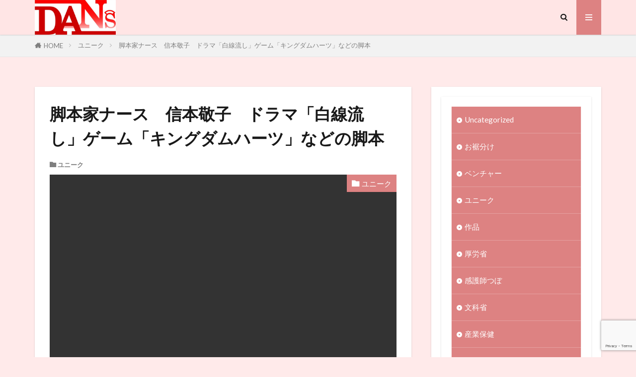

--- FILE ---
content_type: text/html; charset=UTF-8
request_url: https://cango.blog/game/
body_size: 25003
content:

<!DOCTYPE html>

<html lang="ja" prefix="og: http://ogp.me/ns#" class="t-html 
t-middle t-middle-pc">

<head prefix="og: http://ogp.me/ns# fb: http://ogp.me/ns/fb# article: http://ogp.me/ns/article#">
<meta charset="UTF-8">
<script data-cfasync="false" data-no-defer="1" data-no-minify="1" data-no-optimize="1">var ewww_webp_supported=!1;function check_webp_feature(A,e){var w;e=void 0!==e?e:function(){},ewww_webp_supported?e(ewww_webp_supported):((w=new Image).onload=function(){ewww_webp_supported=0<w.width&&0<w.height,e&&e(ewww_webp_supported)},w.onerror=function(){e&&e(!1)},w.src="data:image/webp;base64,"+{alpha:"UklGRkoAAABXRUJQVlA4WAoAAAAQAAAAAAAAAAAAQUxQSAwAAAARBxAR/Q9ERP8DAABWUDggGAAAABQBAJ0BKgEAAQAAAP4AAA3AAP7mtQAAAA=="}[A])}check_webp_feature("alpha");</script><script data-cfasync="false" data-no-defer="1" data-no-minify="1" data-no-optimize="1">var Arrive=function(c,w){"use strict";if(c.MutationObserver&&"undefined"!=typeof HTMLElement){var r,a=0,u=(r=HTMLElement.prototype.matches||HTMLElement.prototype.webkitMatchesSelector||HTMLElement.prototype.mozMatchesSelector||HTMLElement.prototype.msMatchesSelector,{matchesSelector:function(e,t){return e instanceof HTMLElement&&r.call(e,t)},addMethod:function(e,t,r){var a=e[t];e[t]=function(){return r.length==arguments.length?r.apply(this,arguments):"function"==typeof a?a.apply(this,arguments):void 0}},callCallbacks:function(e,t){t&&t.options.onceOnly&&1==t.firedElems.length&&(e=[e[0]]);for(var r,a=0;r=e[a];a++)r&&r.callback&&r.callback.call(r.elem,r.elem);t&&t.options.onceOnly&&1==t.firedElems.length&&t.me.unbindEventWithSelectorAndCallback.call(t.target,t.selector,t.callback)},checkChildNodesRecursively:function(e,t,r,a){for(var i,n=0;i=e[n];n++)r(i,t,a)&&a.push({callback:t.callback,elem:i}),0<i.childNodes.length&&u.checkChildNodesRecursively(i.childNodes,t,r,a)},mergeArrays:function(e,t){var r,a={};for(r in e)e.hasOwnProperty(r)&&(a[r]=e[r]);for(r in t)t.hasOwnProperty(r)&&(a[r]=t[r]);return a},toElementsArray:function(e){return e=void 0!==e&&("number"!=typeof e.length||e===c)?[e]:e}}),e=(l.prototype.addEvent=function(e,t,r,a){a={target:e,selector:t,options:r,callback:a,firedElems:[]};return this._beforeAdding&&this._beforeAdding(a),this._eventsBucket.push(a),a},l.prototype.removeEvent=function(e){for(var t,r=this._eventsBucket.length-1;t=this._eventsBucket[r];r--)e(t)&&(this._beforeRemoving&&this._beforeRemoving(t),(t=this._eventsBucket.splice(r,1))&&t.length&&(t[0].callback=null))},l.prototype.beforeAdding=function(e){this._beforeAdding=e},l.prototype.beforeRemoving=function(e){this._beforeRemoving=e},l),t=function(i,n){var o=new e,l=this,s={fireOnAttributesModification:!1};return o.beforeAdding(function(t){var e=t.target;e!==c.document&&e!==c||(e=document.getElementsByTagName("html")[0]);var r=new MutationObserver(function(e){n.call(this,e,t)}),a=i(t.options);r.observe(e,a),t.observer=r,t.me=l}),o.beforeRemoving(function(e){e.observer.disconnect()}),this.bindEvent=function(e,t,r){t=u.mergeArrays(s,t);for(var a=u.toElementsArray(this),i=0;i<a.length;i++)o.addEvent(a[i],e,t,r)},this.unbindEvent=function(){var r=u.toElementsArray(this);o.removeEvent(function(e){for(var t=0;t<r.length;t++)if(this===w||e.target===r[t])return!0;return!1})},this.unbindEventWithSelectorOrCallback=function(r){var a=u.toElementsArray(this),i=r,e="function"==typeof r?function(e){for(var t=0;t<a.length;t++)if((this===w||e.target===a[t])&&e.callback===i)return!0;return!1}:function(e){for(var t=0;t<a.length;t++)if((this===w||e.target===a[t])&&e.selector===r)return!0;return!1};o.removeEvent(e)},this.unbindEventWithSelectorAndCallback=function(r,a){var i=u.toElementsArray(this);o.removeEvent(function(e){for(var t=0;t<i.length;t++)if((this===w||e.target===i[t])&&e.selector===r&&e.callback===a)return!0;return!1})},this},i=new function(){var s={fireOnAttributesModification:!1,onceOnly:!1,existing:!1};function n(e,t,r){return!(!u.matchesSelector(e,t.selector)||(e._id===w&&(e._id=a++),-1!=t.firedElems.indexOf(e._id)))&&(t.firedElems.push(e._id),!0)}var c=(i=new t(function(e){var t={attributes:!1,childList:!0,subtree:!0};return e.fireOnAttributesModification&&(t.attributes=!0),t},function(e,i){e.forEach(function(e){var t=e.addedNodes,r=e.target,a=[];null!==t&&0<t.length?u.checkChildNodesRecursively(t,i,n,a):"attributes"===e.type&&n(r,i)&&a.push({callback:i.callback,elem:r}),u.callCallbacks(a,i)})})).bindEvent;return i.bindEvent=function(e,t,r){t=void 0===r?(r=t,s):u.mergeArrays(s,t);var a=u.toElementsArray(this);if(t.existing){for(var i=[],n=0;n<a.length;n++)for(var o=a[n].querySelectorAll(e),l=0;l<o.length;l++)i.push({callback:r,elem:o[l]});if(t.onceOnly&&i.length)return r.call(i[0].elem,i[0].elem);setTimeout(u.callCallbacks,1,i)}c.call(this,e,t,r)},i},o=new function(){var a={};function i(e,t){return u.matchesSelector(e,t.selector)}var n=(o=new t(function(){return{childList:!0,subtree:!0}},function(e,r){e.forEach(function(e){var t=e.removedNodes,e=[];null!==t&&0<t.length&&u.checkChildNodesRecursively(t,r,i,e),u.callCallbacks(e,r)})})).bindEvent;return o.bindEvent=function(e,t,r){t=void 0===r?(r=t,a):u.mergeArrays(a,t),n.call(this,e,t,r)},o};d(HTMLElement.prototype),d(NodeList.prototype),d(HTMLCollection.prototype),d(HTMLDocument.prototype),d(Window.prototype);var n={};return s(i,n,"unbindAllArrive"),s(o,n,"unbindAllLeave"),n}function l(){this._eventsBucket=[],this._beforeAdding=null,this._beforeRemoving=null}function s(e,t,r){u.addMethod(t,r,e.unbindEvent),u.addMethod(t,r,e.unbindEventWithSelectorOrCallback),u.addMethod(t,r,e.unbindEventWithSelectorAndCallback)}function d(e){e.arrive=i.bindEvent,s(i,e,"unbindArrive"),e.leave=o.bindEvent,s(o,e,"unbindLeave")}}(window,void 0),ewww_webp_supported=!1;function check_webp_feature(e,t){var r;ewww_webp_supported?t(ewww_webp_supported):((r=new Image).onload=function(){ewww_webp_supported=0<r.width&&0<r.height,t(ewww_webp_supported)},r.onerror=function(){t(!1)},r.src="data:image/webp;base64,"+{alpha:"UklGRkoAAABXRUJQVlA4WAoAAAAQAAAAAAAAAAAAQUxQSAwAAAARBxAR/Q9ERP8DAABWUDggGAAAABQBAJ0BKgEAAQAAAP4AAA3AAP7mtQAAAA==",animation:"UklGRlIAAABXRUJQVlA4WAoAAAASAAAAAAAAAAAAQU5JTQYAAAD/////AABBTk1GJgAAAAAAAAAAAAAAAAAAAGQAAABWUDhMDQAAAC8AAAAQBxAREYiI/gcA"}[e])}function ewwwLoadImages(e){if(e){for(var t=document.querySelectorAll(".batch-image img, .image-wrapper a, .ngg-pro-masonry-item a, .ngg-galleria-offscreen-seo-wrapper a"),r=0,a=t.length;r<a;r++)ewwwAttr(t[r],"data-src",t[r].getAttribute("data-webp")),ewwwAttr(t[r],"data-thumbnail",t[r].getAttribute("data-webp-thumbnail"));for(var i=document.querySelectorAll("div.woocommerce-product-gallery__image"),r=0,a=i.length;r<a;r++)ewwwAttr(i[r],"data-thumb",i[r].getAttribute("data-webp-thumb"))}for(var n=document.querySelectorAll("video"),r=0,a=n.length;r<a;r++)ewwwAttr(n[r],"poster",e?n[r].getAttribute("data-poster-webp"):n[r].getAttribute("data-poster-image"));for(var o,l=document.querySelectorAll("img.ewww_webp_lazy_load"),r=0,a=l.length;r<a;r++)e&&(ewwwAttr(l[r],"data-lazy-srcset",l[r].getAttribute("data-lazy-srcset-webp")),ewwwAttr(l[r],"data-srcset",l[r].getAttribute("data-srcset-webp")),ewwwAttr(l[r],"data-lazy-src",l[r].getAttribute("data-lazy-src-webp")),ewwwAttr(l[r],"data-src",l[r].getAttribute("data-src-webp")),ewwwAttr(l[r],"data-orig-file",l[r].getAttribute("data-webp-orig-file")),ewwwAttr(l[r],"data-medium-file",l[r].getAttribute("data-webp-medium-file")),ewwwAttr(l[r],"data-large-file",l[r].getAttribute("data-webp-large-file")),null!=(o=l[r].getAttribute("srcset"))&&!1!==o&&o.includes("R0lGOD")&&ewwwAttr(l[r],"src",l[r].getAttribute("data-lazy-src-webp"))),l[r].className=l[r].className.replace(/\bewww_webp_lazy_load\b/,"");for(var s=document.querySelectorAll(".ewww_webp"),r=0,a=s.length;r<a;r++)e?(ewwwAttr(s[r],"srcset",s[r].getAttribute("data-srcset-webp")),ewwwAttr(s[r],"src",s[r].getAttribute("data-src-webp")),ewwwAttr(s[r],"data-orig-file",s[r].getAttribute("data-webp-orig-file")),ewwwAttr(s[r],"data-medium-file",s[r].getAttribute("data-webp-medium-file")),ewwwAttr(s[r],"data-large-file",s[r].getAttribute("data-webp-large-file")),ewwwAttr(s[r],"data-large_image",s[r].getAttribute("data-webp-large_image")),ewwwAttr(s[r],"data-src",s[r].getAttribute("data-webp-src"))):(ewwwAttr(s[r],"srcset",s[r].getAttribute("data-srcset-img")),ewwwAttr(s[r],"src",s[r].getAttribute("data-src-img"))),s[r].className=s[r].className.replace(/\bewww_webp\b/,"ewww_webp_loaded");window.jQuery&&jQuery.fn.isotope&&jQuery.fn.imagesLoaded&&(jQuery(".fusion-posts-container-infinite").imagesLoaded(function(){jQuery(".fusion-posts-container-infinite").hasClass("isotope")&&jQuery(".fusion-posts-container-infinite").isotope()}),jQuery(".fusion-portfolio:not(.fusion-recent-works) .fusion-portfolio-wrapper").imagesLoaded(function(){jQuery(".fusion-portfolio:not(.fusion-recent-works) .fusion-portfolio-wrapper").isotope()}))}function ewwwWebPInit(e){ewwwLoadImages(e),ewwwNggLoadGalleries(e),document.arrive(".ewww_webp",function(){ewwwLoadImages(e)}),document.arrive(".ewww_webp_lazy_load",function(){ewwwLoadImages(e)}),document.arrive("videos",function(){ewwwLoadImages(e)}),"loading"==document.readyState?document.addEventListener("DOMContentLoaded",ewwwJSONParserInit):("undefined"!=typeof galleries&&ewwwNggParseGalleries(e),ewwwWooParseVariations(e))}function ewwwAttr(e,t,r){null!=r&&!1!==r&&e.setAttribute(t,r)}function ewwwJSONParserInit(){"undefined"!=typeof galleries&&check_webp_feature("alpha",ewwwNggParseGalleries),check_webp_feature("alpha",ewwwWooParseVariations)}function ewwwWooParseVariations(e){if(e)for(var t=document.querySelectorAll("form.variations_form"),r=0,a=t.length;r<a;r++){var i=t[r].getAttribute("data-product_variations"),n=!1;try{for(var o in i=JSON.parse(i))void 0!==i[o]&&void 0!==i[o].image&&(void 0!==i[o].image.src_webp&&(i[o].image.src=i[o].image.src_webp,n=!0),void 0!==i[o].image.srcset_webp&&(i[o].image.srcset=i[o].image.srcset_webp,n=!0),void 0!==i[o].image.full_src_webp&&(i[o].image.full_src=i[o].image.full_src_webp,n=!0),void 0!==i[o].image.gallery_thumbnail_src_webp&&(i[o].image.gallery_thumbnail_src=i[o].image.gallery_thumbnail_src_webp,n=!0),void 0!==i[o].image.thumb_src_webp&&(i[o].image.thumb_src=i[o].image.thumb_src_webp,n=!0));n&&ewwwAttr(t[r],"data-product_variations",JSON.stringify(i))}catch(e){}}}function ewwwNggParseGalleries(e){if(e)for(var t in galleries){var r=galleries[t];galleries[t].images_list=ewwwNggParseImageList(r.images_list)}}function ewwwNggLoadGalleries(e){e&&document.addEventListener("ngg.galleria.themeadded",function(e,t){window.ngg_galleria._create_backup=window.ngg_galleria.create,window.ngg_galleria.create=function(e,t){var r=$(e).data("id");return galleries["gallery_"+r].images_list=ewwwNggParseImageList(galleries["gallery_"+r].images_list),window.ngg_galleria._create_backup(e,t)}})}function ewwwNggParseImageList(e){for(var t in e){var r=e[t];if(void 0!==r["image-webp"]&&(e[t].image=r["image-webp"],delete e[t]["image-webp"]),void 0!==r["thumb-webp"]&&(e[t].thumb=r["thumb-webp"],delete e[t]["thumb-webp"]),void 0!==r.full_image_webp&&(e[t].full_image=r.full_image_webp,delete e[t].full_image_webp),void 0!==r.srcsets)for(var a in r.srcsets)nggSrcset=r.srcsets[a],void 0!==r.srcsets[a+"-webp"]&&(e[t].srcsets[a]=r.srcsets[a+"-webp"],delete e[t].srcsets[a+"-webp"]);if(void 0!==r.full_srcsets)for(var i in r.full_srcsets)nggFSrcset=r.full_srcsets[i],void 0!==r.full_srcsets[i+"-webp"]&&(e[t].full_srcsets[i]=r.full_srcsets[i+"-webp"],delete e[t].full_srcsets[i+"-webp"])}return e}check_webp_feature("alpha",ewwwWebPInit);</script><title>脚本家ナース　信本敬子　ドラマ「白線流し」ゲーム「キングダムハーツ」などの脚本│アクティブナース図鑑　Discover Acutive Nurse</title>
<meta name='robots' content='max-image-preview:large' />
<link rel='dns-prefetch' href='//www.googletagmanager.com' />
<link rel='dns-prefetch' href='//pagead2.googlesyndication.com' />
<link rel="alternate" title="oEmbed (JSON)" type="application/json+oembed" href="https://cango.blog/wp-json/oembed/1.0/embed?url=https%3A%2F%2Fcango.blog%2Fgame%2F" />
<link rel="alternate" title="oEmbed (XML)" type="text/xml+oembed" href="https://cango.blog/wp-json/oembed/1.0/embed?url=https%3A%2F%2Fcango.blog%2Fgame%2F&#038;format=xml" />
<style id='wp-img-auto-sizes-contain-inline-css' type='text/css'>
img:is([sizes=auto i],[sizes^="auto," i]){contain-intrinsic-size:3000px 1500px}
/*# sourceURL=wp-img-auto-sizes-contain-inline-css */
</style>
<link rel='stylesheet' id='dashicons-css' href='https://cango.blog/wp-includes/css/dashicons.min.css?ver=6.9' type='text/css' media='all' />
<link rel='stylesheet' id='thickbox-css' href='https://cango.blog/wp-includes/js/thickbox/thickbox.css?ver=6.9' type='text/css' media='all' />
<link rel='stylesheet' id='wp-block-library-css' href='https://cango.blog/wp-includes/css/dist/block-library/style.min.css?ver=6.9' type='text/css' media='all' />
<style id='wp-block-categories-inline-css' type='text/css'>
.wp-block-categories{box-sizing:border-box}.wp-block-categories.alignleft{margin-right:2em}.wp-block-categories.alignright{margin-left:2em}.wp-block-categories.wp-block-categories-dropdown.aligncenter{text-align:center}.wp-block-categories .wp-block-categories__label{display:block;width:100%}
/*# sourceURL=https://cango.blog/wp-includes/blocks/categories/style.min.css */
</style>
<style id='wp-block-heading-inline-css' type='text/css'>
h1:where(.wp-block-heading).has-background,h2:where(.wp-block-heading).has-background,h3:where(.wp-block-heading).has-background,h4:where(.wp-block-heading).has-background,h5:where(.wp-block-heading).has-background,h6:where(.wp-block-heading).has-background{padding:1.25em 2.375em}h1.has-text-align-left[style*=writing-mode]:where([style*=vertical-lr]),h1.has-text-align-right[style*=writing-mode]:where([style*=vertical-rl]),h2.has-text-align-left[style*=writing-mode]:where([style*=vertical-lr]),h2.has-text-align-right[style*=writing-mode]:where([style*=vertical-rl]),h3.has-text-align-left[style*=writing-mode]:where([style*=vertical-lr]),h3.has-text-align-right[style*=writing-mode]:where([style*=vertical-rl]),h4.has-text-align-left[style*=writing-mode]:where([style*=vertical-lr]),h4.has-text-align-right[style*=writing-mode]:where([style*=vertical-rl]),h5.has-text-align-left[style*=writing-mode]:where([style*=vertical-lr]),h5.has-text-align-right[style*=writing-mode]:where([style*=vertical-rl]),h6.has-text-align-left[style*=writing-mode]:where([style*=vertical-lr]),h6.has-text-align-right[style*=writing-mode]:where([style*=vertical-rl]){rotate:180deg}
/*# sourceURL=https://cango.blog/wp-includes/blocks/heading/style.min.css */
</style>
<style id='wp-block-image-inline-css' type='text/css'>
.wp-block-image>a,.wp-block-image>figure>a{display:inline-block}.wp-block-image img{box-sizing:border-box;height:auto;max-width:100%;vertical-align:bottom}@media not (prefers-reduced-motion){.wp-block-image img.hide{visibility:hidden}.wp-block-image img.show{animation:show-content-image .4s}}.wp-block-image[style*=border-radius] img,.wp-block-image[style*=border-radius]>a{border-radius:inherit}.wp-block-image.has-custom-border img{box-sizing:border-box}.wp-block-image.aligncenter{text-align:center}.wp-block-image.alignfull>a,.wp-block-image.alignwide>a{width:100%}.wp-block-image.alignfull img,.wp-block-image.alignwide img{height:auto;width:100%}.wp-block-image .aligncenter,.wp-block-image .alignleft,.wp-block-image .alignright,.wp-block-image.aligncenter,.wp-block-image.alignleft,.wp-block-image.alignright{display:table}.wp-block-image .aligncenter>figcaption,.wp-block-image .alignleft>figcaption,.wp-block-image .alignright>figcaption,.wp-block-image.aligncenter>figcaption,.wp-block-image.alignleft>figcaption,.wp-block-image.alignright>figcaption{caption-side:bottom;display:table-caption}.wp-block-image .alignleft{float:left;margin:.5em 1em .5em 0}.wp-block-image .alignright{float:right;margin:.5em 0 .5em 1em}.wp-block-image .aligncenter{margin-left:auto;margin-right:auto}.wp-block-image :where(figcaption){margin-bottom:1em;margin-top:.5em}.wp-block-image.is-style-circle-mask img{border-radius:9999px}@supports ((-webkit-mask-image:none) or (mask-image:none)) or (-webkit-mask-image:none){.wp-block-image.is-style-circle-mask img{border-radius:0;-webkit-mask-image:url('data:image/svg+xml;utf8,<svg viewBox="0 0 100 100" xmlns="http://www.w3.org/2000/svg"><circle cx="50" cy="50" r="50"/></svg>');mask-image:url('data:image/svg+xml;utf8,<svg viewBox="0 0 100 100" xmlns="http://www.w3.org/2000/svg"><circle cx="50" cy="50" r="50"/></svg>');mask-mode:alpha;-webkit-mask-position:center;mask-position:center;-webkit-mask-repeat:no-repeat;mask-repeat:no-repeat;-webkit-mask-size:contain;mask-size:contain}}:root :where(.wp-block-image.is-style-rounded img,.wp-block-image .is-style-rounded img){border-radius:9999px}.wp-block-image figure{margin:0}.wp-lightbox-container{display:flex;flex-direction:column;position:relative}.wp-lightbox-container img{cursor:zoom-in}.wp-lightbox-container img:hover+button{opacity:1}.wp-lightbox-container button{align-items:center;backdrop-filter:blur(16px) saturate(180%);background-color:#5a5a5a40;border:none;border-radius:4px;cursor:zoom-in;display:flex;height:20px;justify-content:center;opacity:0;padding:0;position:absolute;right:16px;text-align:center;top:16px;width:20px;z-index:100}@media not (prefers-reduced-motion){.wp-lightbox-container button{transition:opacity .2s ease}}.wp-lightbox-container button:focus-visible{outline:3px auto #5a5a5a40;outline:3px auto -webkit-focus-ring-color;outline-offset:3px}.wp-lightbox-container button:hover{cursor:pointer;opacity:1}.wp-lightbox-container button:focus{opacity:1}.wp-lightbox-container button:focus,.wp-lightbox-container button:hover,.wp-lightbox-container button:not(:hover):not(:active):not(.has-background){background-color:#5a5a5a40;border:none}.wp-lightbox-overlay{box-sizing:border-box;cursor:zoom-out;height:100vh;left:0;overflow:hidden;position:fixed;top:0;visibility:hidden;width:100%;z-index:100000}.wp-lightbox-overlay .close-button{align-items:center;cursor:pointer;display:flex;justify-content:center;min-height:40px;min-width:40px;padding:0;position:absolute;right:calc(env(safe-area-inset-right) + 16px);top:calc(env(safe-area-inset-top) + 16px);z-index:5000000}.wp-lightbox-overlay .close-button:focus,.wp-lightbox-overlay .close-button:hover,.wp-lightbox-overlay .close-button:not(:hover):not(:active):not(.has-background){background:none;border:none}.wp-lightbox-overlay .lightbox-image-container{height:var(--wp--lightbox-container-height);left:50%;overflow:hidden;position:absolute;top:50%;transform:translate(-50%,-50%);transform-origin:top left;width:var(--wp--lightbox-container-width);z-index:9999999999}.wp-lightbox-overlay .wp-block-image{align-items:center;box-sizing:border-box;display:flex;height:100%;justify-content:center;margin:0;position:relative;transform-origin:0 0;width:100%;z-index:3000000}.wp-lightbox-overlay .wp-block-image img{height:var(--wp--lightbox-image-height);min-height:var(--wp--lightbox-image-height);min-width:var(--wp--lightbox-image-width);width:var(--wp--lightbox-image-width)}.wp-lightbox-overlay .wp-block-image figcaption{display:none}.wp-lightbox-overlay button{background:none;border:none}.wp-lightbox-overlay .scrim{background-color:#fff;height:100%;opacity:.9;position:absolute;width:100%;z-index:2000000}.wp-lightbox-overlay.active{visibility:visible}@media not (prefers-reduced-motion){.wp-lightbox-overlay.active{animation:turn-on-visibility .25s both}.wp-lightbox-overlay.active img{animation:turn-on-visibility .35s both}.wp-lightbox-overlay.show-closing-animation:not(.active){animation:turn-off-visibility .35s both}.wp-lightbox-overlay.show-closing-animation:not(.active) img{animation:turn-off-visibility .25s both}.wp-lightbox-overlay.zoom.active{animation:none;opacity:1;visibility:visible}.wp-lightbox-overlay.zoom.active .lightbox-image-container{animation:lightbox-zoom-in .4s}.wp-lightbox-overlay.zoom.active .lightbox-image-container img{animation:none}.wp-lightbox-overlay.zoom.active .scrim{animation:turn-on-visibility .4s forwards}.wp-lightbox-overlay.zoom.show-closing-animation:not(.active){animation:none}.wp-lightbox-overlay.zoom.show-closing-animation:not(.active) .lightbox-image-container{animation:lightbox-zoom-out .4s}.wp-lightbox-overlay.zoom.show-closing-animation:not(.active) .lightbox-image-container img{animation:none}.wp-lightbox-overlay.zoom.show-closing-animation:not(.active) .scrim{animation:turn-off-visibility .4s forwards}}@keyframes show-content-image{0%{visibility:hidden}99%{visibility:hidden}to{visibility:visible}}@keyframes turn-on-visibility{0%{opacity:0}to{opacity:1}}@keyframes turn-off-visibility{0%{opacity:1;visibility:visible}99%{opacity:0;visibility:visible}to{opacity:0;visibility:hidden}}@keyframes lightbox-zoom-in{0%{transform:translate(calc((-100vw + var(--wp--lightbox-scrollbar-width))/2 + var(--wp--lightbox-initial-left-position)),calc(-50vh + var(--wp--lightbox-initial-top-position))) scale(var(--wp--lightbox-scale))}to{transform:translate(-50%,-50%) scale(1)}}@keyframes lightbox-zoom-out{0%{transform:translate(-50%,-50%) scale(1);visibility:visible}99%{visibility:visible}to{transform:translate(calc((-100vw + var(--wp--lightbox-scrollbar-width))/2 + var(--wp--lightbox-initial-left-position)),calc(-50vh + var(--wp--lightbox-initial-top-position))) scale(var(--wp--lightbox-scale));visibility:hidden}}
/*# sourceURL=https://cango.blog/wp-includes/blocks/image/style.min.css */
</style>
<style id='wp-block-list-inline-css' type='text/css'>
ol,ul{box-sizing:border-box}:root :where(.wp-block-list.has-background){padding:1.25em 2.375em}
/*# sourceURL=https://cango.blog/wp-includes/blocks/list/style.min.css */
</style>
<style id='wp-block-tag-cloud-inline-css' type='text/css'>
.wp-block-tag-cloud{box-sizing:border-box}.wp-block-tag-cloud.aligncenter{justify-content:center;text-align:center}.wp-block-tag-cloud a{display:inline-block;margin-right:5px}.wp-block-tag-cloud span{display:inline-block;margin-left:5px;text-decoration:none}:root :where(.wp-block-tag-cloud.is-style-outline){display:flex;flex-wrap:wrap;gap:1ch}:root :where(.wp-block-tag-cloud.is-style-outline a){border:1px solid;font-size:unset!important;margin-right:0;padding:1ch 2ch;text-decoration:none!important}
/*# sourceURL=https://cango.blog/wp-includes/blocks/tag-cloud/style.min.css */
</style>
<style id='wp-block-columns-inline-css' type='text/css'>
.wp-block-columns{box-sizing:border-box;display:flex;flex-wrap:wrap!important}@media (min-width:782px){.wp-block-columns{flex-wrap:nowrap!important}}.wp-block-columns{align-items:normal!important}.wp-block-columns.are-vertically-aligned-top{align-items:flex-start}.wp-block-columns.are-vertically-aligned-center{align-items:center}.wp-block-columns.are-vertically-aligned-bottom{align-items:flex-end}@media (max-width:781px){.wp-block-columns:not(.is-not-stacked-on-mobile)>.wp-block-column{flex-basis:100%!important}}@media (min-width:782px){.wp-block-columns:not(.is-not-stacked-on-mobile)>.wp-block-column{flex-basis:0;flex-grow:1}.wp-block-columns:not(.is-not-stacked-on-mobile)>.wp-block-column[style*=flex-basis]{flex-grow:0}}.wp-block-columns.is-not-stacked-on-mobile{flex-wrap:nowrap!important}.wp-block-columns.is-not-stacked-on-mobile>.wp-block-column{flex-basis:0;flex-grow:1}.wp-block-columns.is-not-stacked-on-mobile>.wp-block-column[style*=flex-basis]{flex-grow:0}:where(.wp-block-columns){margin-bottom:1.75em}:where(.wp-block-columns.has-background){padding:1.25em 2.375em}.wp-block-column{flex-grow:1;min-width:0;overflow-wrap:break-word;word-break:break-word}.wp-block-column.is-vertically-aligned-top{align-self:flex-start}.wp-block-column.is-vertically-aligned-center{align-self:center}.wp-block-column.is-vertically-aligned-bottom{align-self:flex-end}.wp-block-column.is-vertically-aligned-stretch{align-self:stretch}.wp-block-column.is-vertically-aligned-bottom,.wp-block-column.is-vertically-aligned-center,.wp-block-column.is-vertically-aligned-top{width:100%}
/*# sourceURL=https://cango.blog/wp-includes/blocks/columns/style.min.css */
</style>
<style id='wp-block-group-inline-css' type='text/css'>
.wp-block-group{box-sizing:border-box}:where(.wp-block-group.wp-block-group-is-layout-constrained){position:relative}
/*# sourceURL=https://cango.blog/wp-includes/blocks/group/style.min.css */
</style>
<style id='wp-block-paragraph-inline-css' type='text/css'>
.is-small-text{font-size:.875em}.is-regular-text{font-size:1em}.is-large-text{font-size:2.25em}.is-larger-text{font-size:3em}.has-drop-cap:not(:focus):first-letter{float:left;font-size:8.4em;font-style:normal;font-weight:100;line-height:.68;margin:.05em .1em 0 0;text-transform:uppercase}body.rtl .has-drop-cap:not(:focus):first-letter{float:none;margin-left:.1em}p.has-drop-cap.has-background{overflow:hidden}:root :where(p.has-background){padding:1.25em 2.375em}:where(p.has-text-color:not(.has-link-color)) a{color:inherit}p.has-text-align-left[style*="writing-mode:vertical-lr"],p.has-text-align-right[style*="writing-mode:vertical-rl"]{rotate:180deg}
/*# sourceURL=https://cango.blog/wp-includes/blocks/paragraph/style.min.css */
</style>
<style id='global-styles-inline-css' type='text/css'>
:root{--wp--preset--aspect-ratio--square: 1;--wp--preset--aspect-ratio--4-3: 4/3;--wp--preset--aspect-ratio--3-4: 3/4;--wp--preset--aspect-ratio--3-2: 3/2;--wp--preset--aspect-ratio--2-3: 2/3;--wp--preset--aspect-ratio--16-9: 16/9;--wp--preset--aspect-ratio--9-16: 9/16;--wp--preset--color--black: #000000;--wp--preset--color--cyan-bluish-gray: #abb8c3;--wp--preset--color--white: #ffffff;--wp--preset--color--pale-pink: #f78da7;--wp--preset--color--vivid-red: #cf2e2e;--wp--preset--color--luminous-vivid-orange: #ff6900;--wp--preset--color--luminous-vivid-amber: #fcb900;--wp--preset--color--light-green-cyan: #7bdcb5;--wp--preset--color--vivid-green-cyan: #00d084;--wp--preset--color--pale-cyan-blue: #8ed1fc;--wp--preset--color--vivid-cyan-blue: #0693e3;--wp--preset--color--vivid-purple: #9b51e0;--wp--preset--gradient--vivid-cyan-blue-to-vivid-purple: linear-gradient(135deg,rgb(6,147,227) 0%,rgb(155,81,224) 100%);--wp--preset--gradient--light-green-cyan-to-vivid-green-cyan: linear-gradient(135deg,rgb(122,220,180) 0%,rgb(0,208,130) 100%);--wp--preset--gradient--luminous-vivid-amber-to-luminous-vivid-orange: linear-gradient(135deg,rgb(252,185,0) 0%,rgb(255,105,0) 100%);--wp--preset--gradient--luminous-vivid-orange-to-vivid-red: linear-gradient(135deg,rgb(255,105,0) 0%,rgb(207,46,46) 100%);--wp--preset--gradient--very-light-gray-to-cyan-bluish-gray: linear-gradient(135deg,rgb(238,238,238) 0%,rgb(169,184,195) 100%);--wp--preset--gradient--cool-to-warm-spectrum: linear-gradient(135deg,rgb(74,234,220) 0%,rgb(151,120,209) 20%,rgb(207,42,186) 40%,rgb(238,44,130) 60%,rgb(251,105,98) 80%,rgb(254,248,76) 100%);--wp--preset--gradient--blush-light-purple: linear-gradient(135deg,rgb(255,206,236) 0%,rgb(152,150,240) 100%);--wp--preset--gradient--blush-bordeaux: linear-gradient(135deg,rgb(254,205,165) 0%,rgb(254,45,45) 50%,rgb(107,0,62) 100%);--wp--preset--gradient--luminous-dusk: linear-gradient(135deg,rgb(255,203,112) 0%,rgb(199,81,192) 50%,rgb(65,88,208) 100%);--wp--preset--gradient--pale-ocean: linear-gradient(135deg,rgb(255,245,203) 0%,rgb(182,227,212) 50%,rgb(51,167,181) 100%);--wp--preset--gradient--electric-grass: linear-gradient(135deg,rgb(202,248,128) 0%,rgb(113,206,126) 100%);--wp--preset--gradient--midnight: linear-gradient(135deg,rgb(2,3,129) 0%,rgb(40,116,252) 100%);--wp--preset--font-size--small: 13px;--wp--preset--font-size--medium: 20px;--wp--preset--font-size--large: 36px;--wp--preset--font-size--x-large: 42px;--wp--preset--spacing--20: 0.44rem;--wp--preset--spacing--30: 0.67rem;--wp--preset--spacing--40: 1rem;--wp--preset--spacing--50: 1.5rem;--wp--preset--spacing--60: 2.25rem;--wp--preset--spacing--70: 3.38rem;--wp--preset--spacing--80: 5.06rem;--wp--preset--shadow--natural: 6px 6px 9px rgba(0, 0, 0, 0.2);--wp--preset--shadow--deep: 12px 12px 50px rgba(0, 0, 0, 0.4);--wp--preset--shadow--sharp: 6px 6px 0px rgba(0, 0, 0, 0.2);--wp--preset--shadow--outlined: 6px 6px 0px -3px rgb(255, 255, 255), 6px 6px rgb(0, 0, 0);--wp--preset--shadow--crisp: 6px 6px 0px rgb(0, 0, 0);}:where(.is-layout-flex){gap: 0.5em;}:where(.is-layout-grid){gap: 0.5em;}body .is-layout-flex{display: flex;}.is-layout-flex{flex-wrap: wrap;align-items: center;}.is-layout-flex > :is(*, div){margin: 0;}body .is-layout-grid{display: grid;}.is-layout-grid > :is(*, div){margin: 0;}:where(.wp-block-columns.is-layout-flex){gap: 2em;}:where(.wp-block-columns.is-layout-grid){gap: 2em;}:where(.wp-block-post-template.is-layout-flex){gap: 1.25em;}:where(.wp-block-post-template.is-layout-grid){gap: 1.25em;}.has-black-color{color: var(--wp--preset--color--black) !important;}.has-cyan-bluish-gray-color{color: var(--wp--preset--color--cyan-bluish-gray) !important;}.has-white-color{color: var(--wp--preset--color--white) !important;}.has-pale-pink-color{color: var(--wp--preset--color--pale-pink) !important;}.has-vivid-red-color{color: var(--wp--preset--color--vivid-red) !important;}.has-luminous-vivid-orange-color{color: var(--wp--preset--color--luminous-vivid-orange) !important;}.has-luminous-vivid-amber-color{color: var(--wp--preset--color--luminous-vivid-amber) !important;}.has-light-green-cyan-color{color: var(--wp--preset--color--light-green-cyan) !important;}.has-vivid-green-cyan-color{color: var(--wp--preset--color--vivid-green-cyan) !important;}.has-pale-cyan-blue-color{color: var(--wp--preset--color--pale-cyan-blue) !important;}.has-vivid-cyan-blue-color{color: var(--wp--preset--color--vivid-cyan-blue) !important;}.has-vivid-purple-color{color: var(--wp--preset--color--vivid-purple) !important;}.has-black-background-color{background-color: var(--wp--preset--color--black) !important;}.has-cyan-bluish-gray-background-color{background-color: var(--wp--preset--color--cyan-bluish-gray) !important;}.has-white-background-color{background-color: var(--wp--preset--color--white) !important;}.has-pale-pink-background-color{background-color: var(--wp--preset--color--pale-pink) !important;}.has-vivid-red-background-color{background-color: var(--wp--preset--color--vivid-red) !important;}.has-luminous-vivid-orange-background-color{background-color: var(--wp--preset--color--luminous-vivid-orange) !important;}.has-luminous-vivid-amber-background-color{background-color: var(--wp--preset--color--luminous-vivid-amber) !important;}.has-light-green-cyan-background-color{background-color: var(--wp--preset--color--light-green-cyan) !important;}.has-vivid-green-cyan-background-color{background-color: var(--wp--preset--color--vivid-green-cyan) !important;}.has-pale-cyan-blue-background-color{background-color: var(--wp--preset--color--pale-cyan-blue) !important;}.has-vivid-cyan-blue-background-color{background-color: var(--wp--preset--color--vivid-cyan-blue) !important;}.has-vivid-purple-background-color{background-color: var(--wp--preset--color--vivid-purple) !important;}.has-black-border-color{border-color: var(--wp--preset--color--black) !important;}.has-cyan-bluish-gray-border-color{border-color: var(--wp--preset--color--cyan-bluish-gray) !important;}.has-white-border-color{border-color: var(--wp--preset--color--white) !important;}.has-pale-pink-border-color{border-color: var(--wp--preset--color--pale-pink) !important;}.has-vivid-red-border-color{border-color: var(--wp--preset--color--vivid-red) !important;}.has-luminous-vivid-orange-border-color{border-color: var(--wp--preset--color--luminous-vivid-orange) !important;}.has-luminous-vivid-amber-border-color{border-color: var(--wp--preset--color--luminous-vivid-amber) !important;}.has-light-green-cyan-border-color{border-color: var(--wp--preset--color--light-green-cyan) !important;}.has-vivid-green-cyan-border-color{border-color: var(--wp--preset--color--vivid-green-cyan) !important;}.has-pale-cyan-blue-border-color{border-color: var(--wp--preset--color--pale-cyan-blue) !important;}.has-vivid-cyan-blue-border-color{border-color: var(--wp--preset--color--vivid-cyan-blue) !important;}.has-vivid-purple-border-color{border-color: var(--wp--preset--color--vivid-purple) !important;}.has-vivid-cyan-blue-to-vivid-purple-gradient-background{background: var(--wp--preset--gradient--vivid-cyan-blue-to-vivid-purple) !important;}.has-light-green-cyan-to-vivid-green-cyan-gradient-background{background: var(--wp--preset--gradient--light-green-cyan-to-vivid-green-cyan) !important;}.has-luminous-vivid-amber-to-luminous-vivid-orange-gradient-background{background: var(--wp--preset--gradient--luminous-vivid-amber-to-luminous-vivid-orange) !important;}.has-luminous-vivid-orange-to-vivid-red-gradient-background{background: var(--wp--preset--gradient--luminous-vivid-orange-to-vivid-red) !important;}.has-very-light-gray-to-cyan-bluish-gray-gradient-background{background: var(--wp--preset--gradient--very-light-gray-to-cyan-bluish-gray) !important;}.has-cool-to-warm-spectrum-gradient-background{background: var(--wp--preset--gradient--cool-to-warm-spectrum) !important;}.has-blush-light-purple-gradient-background{background: var(--wp--preset--gradient--blush-light-purple) !important;}.has-blush-bordeaux-gradient-background{background: var(--wp--preset--gradient--blush-bordeaux) !important;}.has-luminous-dusk-gradient-background{background: var(--wp--preset--gradient--luminous-dusk) !important;}.has-pale-ocean-gradient-background{background: var(--wp--preset--gradient--pale-ocean) !important;}.has-electric-grass-gradient-background{background: var(--wp--preset--gradient--electric-grass) !important;}.has-midnight-gradient-background{background: var(--wp--preset--gradient--midnight) !important;}.has-small-font-size{font-size: var(--wp--preset--font-size--small) !important;}.has-medium-font-size{font-size: var(--wp--preset--font-size--medium) !important;}.has-large-font-size{font-size: var(--wp--preset--font-size--large) !important;}.has-x-large-font-size{font-size: var(--wp--preset--font-size--x-large) !important;}
:where(.wp-block-columns.is-layout-flex){gap: 2em;}:where(.wp-block-columns.is-layout-grid){gap: 2em;}
/*# sourceURL=global-styles-inline-css */
</style>
<style id='core-block-supports-inline-css' type='text/css'>
.wp-container-core-columns-is-layout-9d6595d7{flex-wrap:nowrap;}
/*# sourceURL=core-block-supports-inline-css */
</style>

<style id='classic-theme-styles-inline-css' type='text/css'>
/*! This file is auto-generated */
.wp-block-button__link{color:#fff;background-color:#32373c;border-radius:9999px;box-shadow:none;text-decoration:none;padding:calc(.667em + 2px) calc(1.333em + 2px);font-size:1.125em}.wp-block-file__button{background:#32373c;color:#fff;text-decoration:none}
/*# sourceURL=/wp-includes/css/classic-themes.min.css */
</style>
<link rel='stylesheet' id='contact-form-7-css' href='https://cango.blog/wp-content/plugins/contact-form-7/includes/css/styles.css?ver=6.1.4' type='text/css' media='all' />
<script type="text/javascript" src="https://cango.blog/wp-includes/js/jquery/jquery.min.js?ver=3.7.1" id="jquery-core-js"></script>
<script type="text/javascript" src="https://cango.blog/wp-includes/js/jquery/jquery-migrate.min.js?ver=3.4.1" id="jquery-migrate-js"></script>
<link rel="https://api.w.org/" href="https://cango.blog/wp-json/" /><link rel="alternate" title="JSON" type="application/json" href="https://cango.blog/wp-json/wp/v2/posts/2515" /><meta name="generator" content="Site Kit by Google 1.170.0" /><link class="css-async" rel href="https://cango.blog/wp-content/themes/the-thor/css/icon.min.css">
<link class="css-async" rel href="https://fonts.googleapis.com/css?family=Lato:100,300,400,700,900">
<link class="css-async" rel href="https://fonts.googleapis.com/css?family=Fjalla+One">
<link class="css-async" rel href="https://fonts.googleapis.com/css?family=Noto+Sans+JP:100,200,300,400,500,600,700,800,900">
<link class="css-async" rel href="https://cango.blog/wp-content/themes/the-thor/style.min.css">
<link class="css-async" rel href="https://cango.blog/wp-content/themes/the-thor-child/style-user.css?1726755957">
<link rel="canonical" href="https://cango.blog/game/" />
<script src="https://ajax.googleapis.com/ajax/libs/jquery/1.12.4/jquery.min.js"></script>
<meta http-equiv="X-UA-Compatible" content="IE=edge">
<meta name="viewport" content="width=device-width, initial-scale=1, viewport-fit=cover"/>
<style>
.widget.widget_nav_menu ul.menu{border-color: rgba(221,130,130,0.15);}.widget.widget_nav_menu ul.menu li{border-color: rgba(221,130,130,0.75);}.widget.widget_nav_menu ul.menu .sub-menu li{border-color: rgba(221,130,130,0.15);}.widget.widget_nav_menu ul.menu .sub-menu li .sub-menu li:first-child{border-color: rgba(221,130,130,0.15);}.widget.widget_nav_menu ul.menu li a:hover{background-color: rgba(221,130,130,0.75);}.widget.widget_nav_menu ul.menu .current-menu-item > a{background-color: rgba(221,130,130,0.75);}.widget.widget_nav_menu ul.menu li .sub-menu li a:before {color:#dd8282;}.widget.widget_nav_menu ul.menu li a{background-color:#dd8282;}.widget.widget_nav_menu ul.menu .sub-menu a:hover{color:#dd8282;}.widget.widget_nav_menu ul.menu .sub-menu .current-menu-item a{color:#dd8282;}.widget.widget_categories ul{border-color: rgba(221,130,130,0.15);}.widget.widget_categories ul li{border-color: rgba(221,130,130,0.75);}.widget.widget_categories ul .children li{border-color: rgba(221,130,130,0.15);}.widget.widget_categories ul .children li .children li:first-child{border-color: rgba(221,130,130,0.15);}.widget.widget_categories ul li a:hover{background-color: rgba(221,130,130,0.75);}.widget.widget_categories ul .current-menu-item > a{background-color: rgba(221,130,130,0.75);}.widget.widget_categories ul li .children li a:before {color:#dd8282;}.widget.widget_categories ul li a{background-color:#dd8282;}.widget.widget_categories ul .children a:hover{color:#dd8282;}.widget.widget_categories ul .children .current-menu-item a{color:#dd8282;}.widgetSearch__input:hover{border-color:#dd8282;}.widgetCatTitle{background-color:#dd8282;}.widgetCatTitle__inner{background-color:#dd8282;}.widgetSearch__submit:hover{background-color:#dd8282;}.widgetProfile__sns{background-color:#dd8282;}.widget.widget_calendar .calendar_wrap tbody a:hover{background-color:#dd8282;}.widget ul li a:hover{color:#dd8282;}.widget.widget_rss .rsswidget:hover{color:#dd8282;}.widget.widget_tag_cloud a:hover{background-color:#dd8282;}.widget select:hover{border-color:#dd8282;}.widgetSearch__checkLabel:hover:after{border-color:#dd8282;}.widgetSearch__check:checked .widgetSearch__checkLabel:before, .widgetSearch__check:checked + .widgetSearch__checkLabel:before{border-color:#dd8282;}.widgetTab__item.current{border-top-color:#dd8282;}.widgetTab__item:hover{border-top-color:#dd8282;}.searchHead__title{background-color:#dd8282;}.searchHead__submit:hover{color:#dd8282;}.menuBtn__close:hover{color:#dd8282;}.menuBtn__link:hover{color:#dd8282;}@media only screen and (min-width: 992px){.menuBtn__link {background-color:#dd8282;}}.t-headerCenter .menuBtn__link:hover{color:#dd8282;}.searchBtn__close:hover{color:#dd8282;}.searchBtn__link:hover{color:#dd8282;}.breadcrumb__item a:hover{color:#dd8282;}.pager__item{color:#dd8282;}.pager__item:hover, .pager__item-current{background-color:#dd8282; color:#fff;}.page-numbers{color:#dd8282;}.page-numbers:hover, .page-numbers.current{background-color:#dd8282; color:#fff;}.pagePager__item{color:#dd8282;}.pagePager__item:hover, .pagePager__item-current{background-color:#dd8282; color:#fff;}.heading a:hover{color:#dd8282;}.eyecatch__cat{background-color:#dd8282;}.the__category{background-color:#dd8282;}.dateList__item a:hover{color:#dd8282;}.controllerFooter__item:last-child{background-color:#dd8282;}.controllerFooter__close{background-color:#dd8282;}.bottomFooter__topBtn{background-color:#dd8282;}.mask-color{background-color:#dd8282;}.mask-colorgray{background-color:#dd8282;}.pickup3__item{background-color:#dd8282;}.categoryBox__title{color:#dd8282;}.comments__list .comment-meta{background-color:#dd8282;}.comment-respond .submit{background-color:#dd8282;}.prevNext__pop{background-color:#dd8282;}.swiper-pagination-bullet-active{background-color:#dd8282;}.swiper-slider .swiper-button-next, .swiper-slider .swiper-container-rtl .swiper-button-prev, .swiper-slider .swiper-button-prev, .swiper-slider .swiper-container-rtl .swiper-button-next	{background-color:#dd8282;}body{background:#ffeaea;}.l-header{background-color:#ffe5e5;}.globalNavi::before{background: -webkit-gradient(linear,left top,right top,color-stop(0%,rgba(255,255,255,0)),color-stop(100%,#ffe5e5));}.snsFooter{background-color:#dd8282}.widget-main .heading.heading-widget{background-color:#dd8282}.widget-main .heading.heading-widgetsimple{background-color:#dd8282}.widget-main .heading.heading-widgetsimplewide{background-color:#dd8282}.widget-main .heading.heading-widgetwide{background-color:#dd8282}.widget-main .heading.heading-widgetbottom:before{border-color:#dd8282}.widget-main .heading.heading-widgetborder{border-color:#dd8282}.widget-main .heading.heading-widgetborder::before,.widget-main .heading.heading-widgetborder::after{background-color:#dd8282}.widget-side .heading.heading-widget{background-color:#dd8282}.widget-side .heading.heading-widgetsimple{background-color:#dd8282}.widget-side .heading.heading-widgetsimplewide{background-color:#dd8282}.widget-side .heading.heading-widgetwide{background-color:#dd8282}.widget-side .heading.heading-widgetbottom:before{border-color:#dd8282}.widget-side .heading.heading-widgetborder{border-color:#dd8282}.widget-side .heading.heading-widgetborder::before,.widget-side .heading.heading-widgetborder::after{background-color:#dd8282}.widget-foot .heading.heading-widget{background-color:#dd8282}.widget-foot .heading.heading-widgetsimple{background-color:#dd8282}.widget-foot .heading.heading-widgetsimplewide{background-color:#dd8282}.widget-foot .heading.heading-widgetwide{background-color:#dd8282}.widget-foot .heading.heading-widgetbottom:before{border-color:#dd8282}.widget-foot .heading.heading-widgetborder{border-color:#dd8282}.widget-foot .heading.heading-widgetborder::before,.widget-foot .heading.heading-widgetborder::after{background-color:#dd8282}.widget-menu .heading.heading-widget{background-color:#dd8282}.widget-menu .heading.heading-widgetsimple{background-color:#dd8282}.widget-menu .heading.heading-widgetsimplewide{background-color:#dd8282}.widget-menu .heading.heading-widgetwide{background-color:#dd8282}.widget-menu .heading.heading-widgetbottom:before{border-color:#dd8282}.widget-menu .heading.heading-widgetborder{border-color:#dd8282}.widget-menu .heading.heading-widgetborder::before,.widget-menu .heading.heading-widgetborder::after{background-color:#dd8282}.still{height: 450px;}@media only screen and (min-width: 768px){.still {height: 600px;}}.still.still-movie .still__box{background-image:url(https://cango.blog/wp-content/uploads/2021/09/cropped-523223_265924686827547_1932179189_n.jpg);}@media only screen and (min-width: 768px){.still.still-movie .still__box{background-image:url(https://cango.blog/wp-content/uploads/2021/09/cropped-523223_265924686827547_1932179189_n.jpg);}}.pickupHead{background-color:#dd8282}.pickup3__bg.mask.mask-color{background-color:#bf5f5f}.rankingBox__bg{background-color:#dd8282}.the__ribbon{background-color:#dd8282}.the__ribbon:after{border-left-color:#dd8282; border-right-color:#dd8282}.content .afTagBox__btnDetail{background-color:#dd8282;}.widget .widgetAfTag__btnDetail{background-color:#dd8282;}.content .afTagBox__btnAf{background-color:#dd8282;}.widget .widgetAfTag__btnAf{background-color:#dd8282;}.content a{color:#1e73be;}.phrase a{color:#1e73be;}.content .sitemap li a:hover{color:#1e73be;}.content h2 a:hover,.content h3 a:hover,.content h4 a:hover,.content h5 a:hover{color:#1e73be;}.content ul.menu li a:hover{color:#1e73be;}.content .es-LiconBox:before{background-color:#a83f3f;}.content .es-LiconCircle:before{background-color:#a83f3f;}.content .es-BTiconBox:before{background-color:#a83f3f;}.content .es-BTiconCircle:before{background-color:#a83f3f;}.content .es-BiconObi{border-color:#a83f3f;}.content .es-BiconCorner:before{background-color:#a83f3f;}.content .es-BiconCircle:before{background-color:#a83f3f;}.content .es-BmarkHatena::before{background-color:#005293;}.content .es-BmarkExcl::before{background-color:#b60105;}.content .es-BmarkQ::before{background-color:#005293;}.content .es-BmarkQ::after{border-top-color:#005293;}.content .es-BmarkA::before{color:#b60105;}.content .es-BsubTradi::before{color:#ffffff;background-color:#b60105;border-color:#b60105;}.btn__link-primary{color:#ffffff; background-color:#3f3f3f;}.content .btn__link-primary{color:#ffffff; background-color:#3f3f3f;}.searchBtn__contentInner .btn__link-search{color:#ffffff; background-color:#3f3f3f;}.btn__link-secondary{color:#ffffff; background-color:#3f3f3f;}.content .btn__link-secondary{color:#ffffff; background-color:#3f3f3f;}.btn__link-search{color:#ffffff; background-color:#3f3f3f;}.btn__link-normal{color:#3f3f3f;}.content .btn__link-normal{color:#3f3f3f;}.btn__link-normal:hover{background-color:#3f3f3f;}.content .btn__link-normal:hover{background-color:#3f3f3f;}.comments__list .comment-reply-link{color:#3f3f3f;}.comments__list .comment-reply-link:hover{background-color:#3f3f3f;}@media only screen and (min-width: 992px){.subNavi__link-pickup{color:#3f3f3f;}}@media only screen and (min-width: 992px){.subNavi__link-pickup:hover{background-color:#3f3f3f;}}.content h2{color:#191919}.content h3{color:#191919}.content h4{color:#191919}.content h5{color:#191919}.content ul > li::before{color:#a83f3f;}.content ul{color:#191919;}.content ol > li::before{color:#a83f3f; border-color:#a83f3f;}.content ol > li > ol > li::before{background-color:#a83f3f; border-color:#a83f3f;}.content ol > li > ol > li > ol > li::before{color:#a83f3f; border-color:#a83f3f;}.content ol{color:#191919;}.content .balloon .balloon__text{color:#191919; background-color:#f2f2f2;}.content .balloon .balloon__text-left:before{border-left-color:#f2f2f2;}.content .balloon .balloon__text-right:before{border-right-color:#f2f2f2;}.content .balloon-boder .balloon__text{color:#191919; background-color:#ffffff;  border-color:#d8d8d8;}.content .balloon-boder .balloon__text-left:before{border-left-color:#d8d8d8;}.content .balloon-boder .balloon__text-left:after{border-left-color:#ffffff;}.content .balloon-boder .balloon__text-right:before{border-right-color:#d8d8d8;}.content .balloon-boder .balloon__text-right:after{border-right-color:#ffffff;}.content blockquote{color:#191919; background-color:#f2f2f2;}.content blockquote::before{color:#d8d8d8;}.content table{color:#191919; border-top-color:#E5E5E5; border-left-color:#E5E5E5;}.content table th{background:#7f7f7f; color:#ffffff; ;border-right-color:#E5E5E5; border-bottom-color:#E5E5E5;}.content table td{background:#ffffff; ;border-right-color:#E5E5E5; border-bottom-color:#E5E5E5;}.content table tr:nth-child(odd) td{background-color:#f2f2f2;}
</style>

<!-- Site Kit が追加した Google AdSense メタタグ -->
<meta name="google-adsense-platform-account" content="ca-host-pub-2644536267352236">
<meta name="google-adsense-platform-domain" content="sitekit.withgoogle.com">
<!-- Site Kit が追加した End Google AdSense メタタグ -->
<noscript><style>.lazyload[data-src]{display:none !important;}</style></noscript><style>.lazyload{background-image:none !important;}.lazyload:before{background-image:none !important;}</style><style>.wp-block-gallery.is-cropped .blocks-gallery-item picture{height:100%;width:100%;}</style>
<!-- Google AdSense スニペット (Site Kit が追加) -->
<script type="text/javascript" async="async" src="https://pagead2.googlesyndication.com/pagead/js/adsbygoogle.js?client=ca-pub-2801594342337322&amp;host=ca-host-pub-2644536267352236" crossorigin="anonymous"></script>

<!-- (ここまで) Google AdSense スニペット (Site Kit が追加) -->
<link rel="icon" href="https://cango.blog/wp-content/uploads/2021/09/cropped-523223_265924686827547_1932179189_n-1-32x32.jpg" sizes="32x32" />
<link rel="icon" href="https://cango.blog/wp-content/uploads/2021/09/cropped-523223_265924686827547_1932179189_n-1-192x192.jpg" sizes="192x192" />
<link rel="apple-touch-icon" href="https://cango.blog/wp-content/uploads/2021/09/cropped-523223_265924686827547_1932179189_n-1-180x180.jpg" />
<meta name="msapplication-TileImage" content="https://cango.blog/wp-content/uploads/2021/09/cropped-523223_265924686827547_1932179189_n-1-270x270.jpg" />
		<style type="text/css" id="wp-custom-css">
			.text-shadow{
	color:#ffffff ;
	text-shadow: 5px 5px 2px #000000; 
}
.no_bullets{
	background-color:#f4f4f4;
	border:1px solid #aaa;
	padding:10px;
	margin-bottom:1em;
	width: auto;
	font-size:95%;
}
.pickup3{
 background-color:#ffe5e6 !important;
 } 
.heading-main {
 color:#000000 !important; 
}
.heading-main span {
 color: #000000 !important;
 }		</style>
		<!– Global site tag (gtag.js) – Google Analytics –>
<script async src='https://www.googletagmanager.com/gtag/js?id=G-3LEDMZETSX'></script>
<script>
    window.dataLayer = window.dataLayer || [];
    function gtag(){dataLayer.push(arguments);}
    gtag('js', new Date());
    gtag('config', 'G-3LEDMZETSX');
    
</script>
<!– /Global site tag (gtag.js) – Google Analytics –>
<meta property="og:site_name" content="アクティブナース図鑑　Discover Acutive Nurse" />
<meta property="og:type" content="article" />
<meta property="og:title" content="脚本家ナース　信本敬子　ドラマ「白線流し」ゲーム「キングダムハーツ」などの脚本" />
<meta property="og:description" content="ごきげんさまです。感護師つぼ（@cango_shi）です。 看護師の可能性を拓くのに、すでに新しい道を切り拓いている方々の活動を知ることが第一歩だと思っています。 本日は、久しぶりに放送局と打合せをしていきました。ビルの中には、牧村一穂看護" />
<meta property="og:url" content="https://cango.blog/game/" />
<meta property="og:image" content="https://cango.blog/wp-content/uploads/2023/06/image-27.png" />
<meta name="twitter:card" content="summary" />
<meta name="twitter:site" content="@cango_shi" />
<meta property="fb:admins" content="tsubotak" />

<!-- Google tag (gtag.js) -->
<script async src="https://www.googletagmanager.com/gtag/js?id=G-3LEDMZETSX"></script>
<script>
  window.dataLayer = window.dataLayer || [];
  function gtag(){dataLayer.push(arguments);}
  gtag('js', new Date());

  gtag('config', 'G-3LEDMZETSX');
</script>
</head>
<body class=" t-logoSp30 t-logoPc70 t-naviNoneSp t-naviNonePc" id="top">
    <header class="l-header l-header-shadow"> <div class="container container-header"><p class="siteTitle"><a class="siteTitle__link" href="https://cango.blog"><picture><source   type="image/webp" data-srcset="https://cango.blog/wp-content/uploads/2021/09/cropped-523223_265924686827547_1932179189_n.jpg.webp"><img class="siteTitle__logo lazyload" src="[data-uri]" alt="アクティブナース図鑑　Discover Acutive Nurse" width="1920" height="824"  data-eio="p" data-src="https://cango.blog/wp-content/uploads/2021/09/cropped-523223_265924686827547_1932179189_n.jpg" decoding="async" data-eio-rwidth="1920" data-eio-rheight="824"></picture><noscript><img class="siteTitle__logo" src="https://cango.blog/wp-content/uploads/2021/09/cropped-523223_265924686827547_1932179189_n.jpg" alt="アクティブナース図鑑　Discover Acutive Nurse" width="1920" height="824"  data-eio="l"></noscript>  </a></p><div class="searchBtn searchBtn-right ">  <input class="searchBtn__checkbox" id="searchBtn-checkbox" type="checkbox">  <label class="searchBtn__link searchBtn__link-text icon-search" for="searchBtn-checkbox"></label>  <label class="searchBtn__unshown" for="searchBtn-checkbox"></label>  <div class="searchBtn__content"> <div class="searchBtn__scroll"><label class="searchBtn__close" for="searchBtn-checkbox"><i class="icon-close"></i>CLOSE</label><div class="searchBtn__contentInner">  <aside class="widget">  <div class="widgetSearch"> <form method="get" action="https://cango.blog" target="_top">  <div class="widgetSearch__contents"> <h3 class="heading heading-tertiary">キーワード</h3> <input class="widgetSearch__input widgetSearch__input-max" type="text" name="s" placeholder="キーワードを入力" value=""></div>  <div class="widgetSearch__contents"> <h3 class="heading heading-tertiary">カテゴリー</h3><select  name='cat' id='cat_6970b1171f4f5' class='widgetSearch__select'><option value=''>カテゴリーを選択</option><option class="level-0" value="1">Uncategorized</option><option class="level-0" value="5">厚労省</option><option class="level-0" value="7">ユニーク</option><option class="level-0" value="8">文科省</option><option class="level-0" value="9">訪問看護</option><option class="level-0" value="13">看護部長</option><option class="level-0" value="14">経営者</option><option class="level-0" value="24">男性看護師</option><option class="level-0" value="25">作品</option><option class="level-0" value="26">ベンチャー</option><option class="level-0" value="27">速報</option><option class="level-0" value="28">お裾分け</option><option class="level-0" value="30">産業保健</option><option class="level-0" value="32">感護師つぼ</option></select>  </div>  <div class="widgetSearch__tag"> <h3 class="heading heading-tertiary">タグ</h3> <label><input class="widgetSearch__check" type="checkbox" name="tag[]" value="%e3%83%a6%e3%83%8b%e3%83%bc%e3%82%af" /><span class="widgetSearch__checkLabel">ユニーク</span></label><label><input class="widgetSearch__check" type="checkbox" name="tag[]" value="%e4%bb%a4%e5%92%8c%e5%9b%9b%e5%b9%b4%e5%ba%a6" /><span class="widgetSearch__checkLabel">令和四年度</span></label><label><input class="widgetSearch__check" type="checkbox" name="tag[]" value="%e4%bd%9c%e5%ae%b6" /><span class="widgetSearch__checkLabel">作家</span></label><label><input class="widgetSearch__check" type="checkbox" name="tag[]" value="%e5%b0%8f%e8%aa%ac%e5%ae%b6" /><span class="widgetSearch__checkLabel">小説家</span></label><label><input class="widgetSearch__check" type="checkbox" name="tag[]" value="%e6%95%99%e8%82%b2%e8%80%85" /><span class="widgetSearch__checkLabel">教育者</span></label><label><input class="widgetSearch__check" type="checkbox" name="tag[]" value="%e7%94%b7%e6%80%a7%e7%9c%8b%e8%ad%b7%e5%b8%ab" /><span class="widgetSearch__checkLabel">男性看護師</span></label><label><input class="widgetSearch__check" type="checkbox" name="tag[]" value="%e7%9c%8b%e8%ad%b7%e9%83%a8%e9%95%b7" /><span class="widgetSearch__checkLabel">看護部長</span></label><label><input class="widgetSearch__check" type="checkbox" name="tag[]" value="%e7%a0%94%e7%a9%b6%e8%80%85" /><span class="widgetSearch__checkLabel">研究者</span></label><label><input class="widgetSearch__check" type="checkbox" name="tag[]" value="%e7%b5%8c%e5%96%b6%e8%80%85" /><span class="widgetSearch__checkLabel">経営者</span></label><label><input class="widgetSearch__check" type="checkbox" name="tag[]" value="%e8%a1%8c%e6%94%bf%e6%9b%b8%e5%a3%ab" /><span class="widgetSearch__checkLabel">行政書士</span></label><label><input class="widgetSearch__check" type="checkbox" name="tag[]" value="%e8%ac%9b%e6%bc%94%e4%bc%9a-%e7%9c%8b%e8%ad%b7%e5%b8%ab-%e5%8c%bb%e7%99%82%e5%be%93%e4%ba%8b%e8%80%85" /><span class="widgetSearch__checkLabel">講演会/看護師/医療従事者</span></label><label><input class="widgetSearch__check" type="checkbox" name="tag[]" value="%e8%b5%b7%e6%a5%ad" /><span class="widgetSearch__checkLabel">起業</span></label><label><input class="widgetSearch__check" type="checkbox" name="tag[]" value="%e9%96%8b%e6%a5%ad" /><span class="widgetSearch__checkLabel">開業</span></label>  </div> <div class="btn btn-search"> <button class="btn__link btn__link-search" type="submit" value="search">検索</button>  </div></form>  </div></aside></div> </div>  </div></div><div class="menuBtn ">  <input class="menuBtn__checkbox" id="menuBtn-checkbox" type="checkbox">  <label class="menuBtn__link menuBtn__link-text icon-menu" for="menuBtn-checkbox"></label>  <label class="menuBtn__unshown" for="menuBtn-checkbox"></label>  <div class="menuBtn__content"> <div class="menuBtn__scroll"><label class="menuBtn__close" for="menuBtn-checkbox"><i class="icon-close"></i>CLOSE</label><div class="menuBtn__contentInner"><nav class="menuBtn__navi"><ul class="menuBtn__naviList"><li class="menuBtn__naviItem"><a class="menuBtn__naviLink icon-facebook" href="https://www.facebook.com/tsubotak"></a></li><li class="menuBtn__naviItem"><a class="menuBtn__naviLink icon-twitter" href="https://twitter.com/cango_shi"></a></li><li class="menuBtn__naviItem"><a class="menuBtn__naviLink icon-instagram" href="http://instagram.com/kosuke_tsubota"></a></li><li class="menuBtn__naviItem"><a class="menuBtn__naviLink icon-rss" href="https://www.youtube.com/@koxosuke"></a></li> </ul></nav>  <aside class="widget widget-menu widget_nav_menu"><div class="menu-main-menu-container"><ul id="menu-main-menu" class="menu"><li id="menu-item-3549" class="menu-item menu-item-type-custom menu-item-object-custom menu-item-home menu-item-3549"><a href="https://cango.blog/">ホーム</a></li><li id="menu-item-3559" class="menu-item menu-item-type-custom menu-item-object-custom menu-item-has-children menu-item-3559"><a href="#">各種ブログ</a><ul class="sub-menu"><li id="menu-item-3551" class="menu-item menu-item-type-post_type menu-item-object-page menu-item-3551"><a href="https://cango.blog/vredu/">VR看護教育</a></li><li id="menu-item-3552" class="menu-item menu-item-type-post_type menu-item-object-page menu-item-3552"><a href="https://cango.blog/youtuber/">YouTube版</a></li><li id="menu-item-3554" class="menu-item menu-item-type-post_type menu-item-object-page menu-item-3554"><a href="https://cango.blog/nursedx/">看護DX図鑑</a></li><li id="menu-item-3555" class="menu-item menu-item-type-post_type menu-item-object-page menu-item-3555"><a href="https://cango.blog/list/">看護師図鑑(50音順)　</a></li></ul></li><li id="menu-item-3558" class="menu-item menu-item-type-custom menu-item-object-custom menu-item-has-children menu-item-3558"><a href="#">各種お問い合わせ</a><ul class="sub-menu"><li id="menu-item-3553" class="menu-item menu-item-type-post_type menu-item-object-page menu-item-3553"><a href="https://cango.blog/%e3%81%8a%e5%95%8f%e3%81%84%e5%90%88%e3%82%8f%e3%81%9b%e3%83%bb%e6%83%85%e5%a0%b1%e6%8f%90%e4%be%9b/">お問い合わせ・情報提供</a></li><li id="menu-item-3557" class="menu-item menu-item-type-post_type menu-item-object-page menu-item-3557"><a href="https://cango.blog/lector/">講演依頼・執筆依頼・相談依頼</a></li></ul></li><li id="menu-item-3556" class="menu-item menu-item-type-post_type menu-item-object-page menu-item-3556"><a href="https://cango.blog/calender/">看護関連イベントカレンダー</a></li><li id="menu-item-3550" class="menu-item menu-item-type-post_type menu-item-object-page menu-item-3550"><a href="https://cango.blog/link/">LINK</a></li></ul></div></aside></div> </div>  </div></div> </div>  </header>      <div class="l-headerBottom">  </div>   <div class="wider"> <div class="breadcrumb"><ul class="breadcrumb__list container"><li class="breadcrumb__item icon-home"><a href="https://cango.blog">HOME</a></li><li class="breadcrumb__item"><a href="https://cango.blog/category/%e3%83%a6%e3%83%8b%e3%83%bc%e3%82%af/">ユニーク</a></li><li class="breadcrumb__item breadcrumb__item-current"><a href="https://cango.blog/game/">脚本家ナース　信本敬子　ドラマ「白線流し」ゲーム「キングダムハーツ」などの脚本</a></li></ul></div>  </div>    <div class="l-wrapper">   <main class="l-main u-shadow"><div class="dividerBottom">  <h1 class="heading heading-primary">脚本家ナース　信本敬子　ドラマ「白線流し」ゲーム「キングダムハーツ」などの脚本</h1>  <ul class="dateList dateList-main">  <li class="dateList__item icon-folder"><a href="https://cango.blog/category/%e3%83%a6%e3%83%8b%e3%83%bc%e3%82%af/" rel="category tag">ユニーク</a></li></ul> <div class="eyecatch eyecatch-main"> <span class="eyecatch__cat eyecatch__cat-big cc-bg7"><a href="https://cango.blog/category/%e3%83%a6%e3%83%8b%e3%83%bc%e3%82%af/">ユニーク</a></span> <span class="eyecatch__link"> <img width="300" height="187" src="[data-uri]" data-layzr="https://cango.blog/wp-content/uploads/2023/06/image-27.png" class="attachment-icatch768 size-icatch768 wp-post-image lazyload" alt="" decoding="async" data-src="https://cango.blog/wp-content/themes/the-thor/img/dummy.gif" data-eio-rwidth="300" data-eio-rheight="300" /><noscript><img width="300" height="187" src="https://cango.blog/wp-content/themes/the-thor/img/dummy.gif" data-layzr="https://cango.blog/wp-content/uploads/2023/06/image-27.png" class="attachment-icatch768 size-icatch768 wp-post-image" alt="" decoding="async" data-eio="l" /></noscript>  </span>  </div>  <div class="postContents">  <aside class="social-top"><ul class="socialList socialList-type01"><li class="socialList__item"><a class="socialList__link icon-facebook" href="http://www.facebook.com/sharer.php?u=https%3A%2F%2Fcango.blog%2Fgame%2F&amp;t=%E8%84%9A%E6%9C%AC%E5%AE%B6%E3%83%8A%E3%83%BC%E3%82%B9%E3%80%80%E4%BF%A1%E6%9C%AC%E6%95%AC%E5%AD%90%E3%80%80%E3%83%89%E3%83%A9%E3%83%9E%E3%80%8C%E7%99%BD%E7%B7%9A%E6%B5%81%E3%81%97%E3%80%8D%E3%82%B2%E3%83%BC%E3%83%A0%E3%80%8C%E3%82%AD%E3%83%B3%E3%82%B0%E3%83%80%E3%83%A0%E3%83%8F%E3%83%BC%E3%83%84%E3%80%8D%E3%81%AA%E3%81%A9%E3%81%AE%E8%84%9A%E6%9C%AC" target="_blank" title="Facebook"></a></li><li class="socialList__item"><a class="socialList__link icon-twitter" href="http://twitter.com/intent/tweet?text=%E8%84%9A%E6%9C%AC%E5%AE%B6%E3%83%8A%E3%83%BC%E3%82%B9%E3%80%80%E4%BF%A1%E6%9C%AC%E6%95%AC%E5%AD%90%E3%80%80%E3%83%89%E3%83%A9%E3%83%9E%E3%80%8C%E7%99%BD%E7%B7%9A%E6%B5%81%E3%81%97%E3%80%8D%E3%82%B2%E3%83%BC%E3%83%A0%E3%80%8C%E3%82%AD%E3%83%B3%E3%82%B0%E3%83%80%E3%83%A0%E3%83%8F%E3%83%BC%E3%83%84%E3%80%8D%E3%81%AA%E3%81%A9%E3%81%AE%E8%84%9A%E6%9C%AC&amp;https%3A%2F%2Fcango.blog%2Fgame%2F&amp;url=https%3A%2F%2Fcango.blog%2Fgame%2F" target="_blank" title="Twitter"></a></li><li class="socialList__item"><a class="socialList__link icon-line" href="http://line.naver.jp/R/msg/text/?%E8%84%9A%E6%9C%AC%E5%AE%B6%E3%83%8A%E3%83%BC%E3%82%B9%E3%80%80%E4%BF%A1%E6%9C%AC%E6%95%AC%E5%AD%90%E3%80%80%E3%83%89%E3%83%A9%E3%83%9E%E3%80%8C%E7%99%BD%E7%B7%9A%E6%B5%81%E3%81%97%E3%80%8D%E3%82%B2%E3%83%BC%E3%83%A0%E3%80%8C%E3%82%AD%E3%83%B3%E3%82%B0%E3%83%80%E3%83%A0%E3%83%8F%E3%83%BC%E3%83%84%E3%80%8D%E3%81%AA%E3%81%A9%E3%81%AE%E8%84%9A%E6%9C%AC%0D%0Ahttps%3A%2F%2Fcango.blog%2Fgame%2F" target="_blank" title="LINE"></a></li><li class="socialList__item"><a class="socialList__link icon-linkedin"  href="http://www.linkedin.com/shareArticle?mini=true&url=https%3A%2F%2Fcango.blog%2Fgame%2F" target="_blank" title="LinkedIn"></a></li></ul></aside> <section class="content"><p>ごきげんさまです。感護師つぼ（<a href="https://twitter.com/cango_shi">@cango_shi</a>）です。</p><p>看護師の可能性を拓くのに、すでに新しい道を切り拓いている方々の活動を知ることが第一歩だと思っています。</p><p>本日は、久しぶりに放送局と打合せをしていきました。ビルの中には、<a href="https://cango.blog/announcer/">牧村一穂</a>看護師アナウンサーが所属するK-MIXなどが入っていて、ワクワクしましたｗ<br>放送局の裏方の方々とお会いして、脚本家のナースを取り上げていなかったことを思い出しました。</p><p>私の世代（１９８２年生まれ）には、有名なドラマ「白線流し」やゲーム「キングダムハーツ」などの脚本を手掛けた<strong>信本　敬子</strong>さんを取り上げます！</p><figure class="wp-block-image size-full"><img decoding="async" src="[data-uri]" data-layzr="https://cango.blog/wp-content/uploads/2023/06/image-27.png" alt="" class="wp-image-2517 lazyload" data-src="https://cango.blog/wp-content/themes/the-thor/img/dummy.gif" data-eio-rwidth="300" data-eio-rheight="300" /><noscript><img decoding="async" src="https://cango.blog/wp-content/themes/the-thor/img/dummy.gif" data-layzr="https://cango.blog/wp-content/uploads/2023/06/image-27.png" alt="" class="wp-image-2517" data-eio="l" /></noscript></figure><h2 class="wp-block-heading"><strong>信本　敬子　（のぶもと　けいこ）</strong>1964年3月13日 &#8211; 2021年12月1日</h2><p class="is-style-st-paragraph-memo">【所属・肩書】脚本家ナース<br><br>【出　身】北海道立旭川高等看護学院、アニメシナリオハウス<br>【臨　床】旭川医科大学病院<br>【資　格】看護師<br>【実　績】第3回フジテレビヤングシナリオ大賞<br>【作　品】<br>テレビアニメ『<a href="https://ja.wikipedia.org/wiki/%E3%82%AB%E3%82%A6%E3%83%9C%E3%83%BC%E3%82%A4%E3%83%93%E3%83%90%E3%83%83%E3%83%97">カウボーイビバップ</a>』『<a href="https://ja.wikipedia.org/wiki/WOLF%27S_RAIN">WOLF&#8217;S RAIN</a>』<br>OVA『<a href="https://ja.wikipedia.org/wiki/%E3%83%9E%E3%82%AF%E3%83%AD%E3%82%B9%E3%83%97%E3%83%A9%E3%82%B9">マクロスプラス</a>』<br>テレビドラマ『<a href="https://ja.wikipedia.org/wiki/%E7%99%BD%E7%B7%9A%E6%B5%81%E3%81%97#%E7%99%BD%E7%B7%9A%E6%B5%81%E3%81%97%EF%BC%88%E3%83%86%E3%83%AC%E3%83%93%E3%83%89%E3%83%A9%E3%83%9E%EF%BC%89">白線流し</a>』『世にも奇妙な物語』<br>などなど</p><div class="adPost"><span class="adPost__title"></span></div><h2 class="wp-block-heading"><strong>ユニークキャリア</strong></h2><p>脚本家として多大なる成功を収め、看護師としての経歴を持つ信本敬子さん。彼女は北海道立旭川高等看護学院を卒業後、旭川医科大学医学部附属病院で看護師として働いた経験を持ちます。その後、アニメ制作会社で事務職員として勤務した経験を生かし、脚本家としてのキャリアを歩み始めました。</p><p>1987年には、「アニメシナリオハウス」の3期生としてスキルを磨き、1989年には『ハートにブルーのワクチン』で第3回フジテレビヤングシナリオ大賞を受賞しました。以後、テレビドラマはもとよりアニメーションやゲームのシナリオ作家として幅広く活動しました。</p><p>代表作には『白線流し』（1996年）や『WOLF&#8217;S RAIN』（2003年）があり、彼女の作品はその鋭い視点と敏感な感性で広く評価されてきました。また、2002年には『キングダム ハーツ』（スクウェアエニックス）ではシナリオスーパーバイザーとして参加し、その才能を存分に発揮しました。</p><p>彼女の看護師としての経験が、彼女の脚本家としてのキャリアにどのように影響を与えたかは明らかではありません。しかし、その共感性と人間性への洞察力は、看護の現場で培われたと推測することは十分に可能です。それは、彼女が描くキャラクターたちが抱える苦悩や喜び、そして人間という存在の深層に対する鋭い洞察に表れています。</p><p>晩年は食道癌との闘病生活を送りながらも、そのことを周囲には伝えず、作品作りを続けました。2021年12月1日に57歳で亡くなった信本さんは、看護師としてのキャリアを持つというユニークなバックグラウンドを持つ、まさに多才な脚本家でした。その死は業界全体に大きな悲しみをもたらし、多くの追悼の声が寄せられました。</p><p>彼女の創造性と献身性は、『ハートにブルーのワクチン』（1989年）や『白線流し』（1996年 &#8211; 2005年）、『WOLF&#8217;S RAIN』（2003年）などの作品を通して、今もなお我々の心に深く刻まれています。特にNetflixで配信されたアメリカ製作のドラマ『カウボーイビバップ』では第1話「カウボーイ・ゴスペル」のアソシエイト・プロデューサーを担当しました。</p><p>彼女の作品は、看護師としての経験を基にした洞察力と人間理解が見事に結実したものであり、視聴者を深く心の中まで引き込む力を持っています。その才能は、ゲームの世界でも大きな影響を与え、『キングダム ハーツ』（スクウェアエニックス）では、シナリオスーパーバイザーとしてその独特な視点を生かしました。</p><p>信本さんの業績は、看護師だけでなく、全てのクリエイティブな職業に就く人々にとってのインスピレーションとなっています。彼女の人生とキャリアは、私たちがどんなバックグラウンドを持っていても、独自の視点とパッションを持つことで、思いもよらないフィールドで成功を収めることができることを教えてくれます。</p><p>私たちは信本敬子さんのことを忘れることなく、彼女の遺した作品を大切にし、彼女の人生の物語をこれからも多くの人々に伝えていくことを誓います。</p><p>看護師としての経験を持つ脚本家、信本敬子さん。彼女の多彩なキャリアと業績は、どんなキャリアパスを選んでも可能性は無限大であることを私たちに思い出させてくれます。</p><p><strong>参考作品リスト:</strong></p><ul class="wp-block-list"><li>テレビドラマ: ハートにブルーのワクチン（1989年、フジテレビ）、白線流し（1996年 &#8211; 2005年、フジテレビ）</li><li>アニメ: カウボーイビバップ（1998年 &#8211; 1999年、テレビ東京、WOWOW）、WOLF&#8217;S RAIN（2003年、フジテレビ）</li><li>映画: COWBOY BEBOP 天国の扉 Knockin&#8217; on heaven&#8217;s door（2001年）、東京ゴッドファーザーズ（2003年、今敏と共同）</li><li>ゲーム: キングダム ハーツ（2002年、スクウェアエニックス）</li></ul><p>以上、看護師としての彼女の経験がどのように彼女の脚本家としてのキャリアに影響を与えたかは定かではありませんが、彼女の作品は彼女の繊細さと人間理解を反映していることは間違いありません。看護師としての経験は彼女に深い共感性と理解をもたらし、それは彼女の全ての作品に貫かれています。彼女の物語は、看護師だけでなく、全てのプロフェッショナルにとって、自分のキャリアを通じてどのように影響を与え、成長することができるかの強力な例となっています。信本さんのように、自分のバックグラウンドと情熱を活かすことで、我々全ては独自で有意義な道を切り開くことができるのです。看護師としてのキャリアから脚本家へと転身した信本敬子さんは、その才能と献身性により、多くの人々に深く感動を与える作品を遺しました。彼女の生き方と達成した業績は、私たち全てに多大なるインスピレーションを与え、新たな可能性を追求する勇気をくれます。どんな道を選んだとしても、自分自身の情熱と視点を信じることで、信本さんのような素晴らしい業績を達成することができるということを、私たちは決して忘れてはなりません。信本敬子さん、心からの感謝と敬意を込めて。あなたの遺した作品と影響力は、これからも我々の心に生き続けるでしょう。</p><p></p> </section>  <aside class="social-bottom"><ul class="socialList socialList-type01"><li class="socialList__item"><a class="socialList__link icon-facebook" href="http://www.facebook.com/sharer.php?u=https%3A%2F%2Fcango.blog%2Fgame%2F&amp;t=%E8%84%9A%E6%9C%AC%E5%AE%B6%E3%83%8A%E3%83%BC%E3%82%B9%E3%80%80%E4%BF%A1%E6%9C%AC%E6%95%AC%E5%AD%90%E3%80%80%E3%83%89%E3%83%A9%E3%83%9E%E3%80%8C%E7%99%BD%E7%B7%9A%E6%B5%81%E3%81%97%E3%80%8D%E3%82%B2%E3%83%BC%E3%83%A0%E3%80%8C%E3%82%AD%E3%83%B3%E3%82%B0%E3%83%80%E3%83%A0%E3%83%8F%E3%83%BC%E3%83%84%E3%80%8D%E3%81%AA%E3%81%A9%E3%81%AE%E8%84%9A%E6%9C%AC" target="_blank" title="Facebook"></a></li><li class="socialList__item"><a class="socialList__link icon-twitter" href="http://twitter.com/intent/tweet?text=%E8%84%9A%E6%9C%AC%E5%AE%B6%E3%83%8A%E3%83%BC%E3%82%B9%E3%80%80%E4%BF%A1%E6%9C%AC%E6%95%AC%E5%AD%90%E3%80%80%E3%83%89%E3%83%A9%E3%83%9E%E3%80%8C%E7%99%BD%E7%B7%9A%E6%B5%81%E3%81%97%E3%80%8D%E3%82%B2%E3%83%BC%E3%83%A0%E3%80%8C%E3%82%AD%E3%83%B3%E3%82%B0%E3%83%80%E3%83%A0%E3%83%8F%E3%83%BC%E3%83%84%E3%80%8D%E3%81%AA%E3%81%A9%E3%81%AE%E8%84%9A%E6%9C%AC&amp;https%3A%2F%2Fcango.blog%2Fgame%2F&amp;url=https%3A%2F%2Fcango.blog%2Fgame%2F" target="_blank" title="Twitter"></a></li><li class="socialList__item"><a class="socialList__link icon-line" href="http://line.naver.jp/R/msg/text/?%E8%84%9A%E6%9C%AC%E5%AE%B6%E3%83%8A%E3%83%BC%E3%82%B9%E3%80%80%E4%BF%A1%E6%9C%AC%E6%95%AC%E5%AD%90%E3%80%80%E3%83%89%E3%83%A9%E3%83%9E%E3%80%8C%E7%99%BD%E7%B7%9A%E6%B5%81%E3%81%97%E3%80%8D%E3%82%B2%E3%83%BC%E3%83%A0%E3%80%8C%E3%82%AD%E3%83%B3%E3%82%B0%E3%83%80%E3%83%A0%E3%83%8F%E3%83%BC%E3%83%84%E3%80%8D%E3%81%AA%E3%81%A9%E3%81%AE%E8%84%9A%E6%9C%AC%0D%0Ahttps%3A%2F%2Fcango.blog%2Fgame%2F" target="_blank" title="LINE"></a></li><li class="socialList__item"><a class="socialList__link icon-linkedin"  href="http://www.linkedin.com/shareArticle?mini=true&url=https%3A%2F%2Fcango.blog%2Fgame%2F" target="_blank" title="LinkedIn"></a></li></ul></aside></div>    <div class="snsFollow"><div class="snsFollow__bg"><img width="300" height="187" src="[data-uri]" data-layzr="https://cango.blog/wp-content/uploads/2023/06/image-27.png" class="attachment-icatch375 size-icatch375 wp-post-image lazyload" alt="" decoding="async" data-src="https://cango.blog/wp-content/themes/the-thor/img/dummy.gif" data-eio-rwidth="300" data-eio-rheight="300" /><noscript><img width="300" height="187" src="https://cango.blog/wp-content/themes/the-thor/img/dummy.gif" data-layzr="https://cango.blog/wp-content/uploads/2023/06/image-27.png" class="attachment-icatch375 size-icatch375 wp-post-image" alt="" decoding="async" data-eio="l" /></noscript></div><div class="snsFollow__contents"><div class="snsFollow__text">最新情報をチェックしよう！ </div><ul class="snsFollow__list"><li class="snsFollow__item"><a href="https://twitter.com/cango_shi" class="twitter-follow-button" data-size="large" data-show-screen-name="false" data-lang="ja" data-show-count="false">フォローする</a></li></ul></div></div><ul class="prevNext"><li class="prevNext__item prevNext__item-prev"><div class="eyecatch"><div class="prevNext__pop">Prev</div><a class="eyecatch__link" href="https://cango.blog/nekojita/"><img data-layzr="https://cango.blog/wp-content/uploads/2023/06/image-26.png" alt="アクティブナース　柴田敦巨　組織内起業（イントレプレナー）猫舌堂" width="375" height="267" src="[data-uri]" data-src="https://cango.blog/wp-content/themes/the-thor/img/dummy.gif" decoding="async" class="lazyload" data-eio-rwidth="300" data-eio-rheight="300"><noscript><img data-layzr="https://cango.blog/wp-content/uploads/2023/06/image-26.png" alt="アクティブナース　柴田敦巨　組織内起業（イントレプレナー）猫舌堂" width="375" height="267" src="https://cango.blog/wp-content/themes/the-thor/img/dummy.gif" data-eio="l"></noscript><div class="prevNext__title"><h3 class="heading heading-secondary">アクティブナース　柴田敦巨　組織内起業（イントレプレナー）猫舌堂</h3></div></a></div></li><li class="prevNext__item prevNext__item-next"><div class="eyecatch"><div class="prevNext__pop">Next</div><a class="eyecatch__link" href="https://cango.blog/taeko/"><img data-layzr="https://cango.blog/wp-content/uploads/2023/06/image-28.png" alt="西山妙子　ナースライフバランス研究室　看護師支援コミュニティを運営" width="340" height="450" src="[data-uri]" data-src="https://cango.blog/wp-content/themes/the-thor/img/dummy.gif" decoding="async" class="lazyload" data-eio-rwidth="300" data-eio-rheight="300"><noscript><img data-layzr="https://cango.blog/wp-content/uploads/2023/06/image-28.png" alt="西山妙子　ナースライフバランス研究室　看護師支援コミュニティを運営" width="340" height="450" src="https://cango.blog/wp-content/themes/the-thor/img/dummy.gif" data-eio="l"></noscript><div class="prevNext__title"><h3 class="heading heading-secondary">西山妙子　ナースライフバランス研究室　看護師支援コミュニティを運営</h3></div></a></div></li></ul><aside class="related"><h2 class="heading heading-sub">関連する記事</h2><ul class="related__list"><li class="related__item"><div class="eyecatch"><span class="eyecatch__cat cc-bg7"><a href="https://cango.blog/category/%e3%83%a6%e3%83%8b%e3%83%bc%e3%82%af/">ユニーク</a></span><a class="eyecatch__link" href="https://cango.blog/meguro/"><img data-layzr="https://cango.blog/wp-content/uploads/2022/12/bd0442ff-32d1-45e5-a53f-a371e00bf957.jpeg" alt="ユニーク看護師 都民ファーストの会　モノ言う看護師　上田　みのり" width="375" height="413" src="[data-uri]" data-src="https://cango.blog/wp-content/themes/the-thor/img/dummy.gif" decoding="async" class="lazyload" data-eio-rwidth="300" data-eio-rheight="300"><noscript><img data-layzr="https://cango.blog/wp-content/uploads/2022/12/bd0442ff-32d1-45e5-a53f-a371e00bf957.jpeg" alt="ユニーク看護師 都民ファーストの会　モノ言う看護師　上田　みのり" width="375" height="413" src="https://cango.blog/wp-content/themes/the-thor/img/dummy.gif" data-eio="l"></noscript></a></div><div class="archive__contents"><h3 class="heading heading-secondary"><a href="https://cango.blog/meguro/">ユニーク看護師 都民ファーストの会　モノ言う看護師　上田　みのり</a></h3></div></li><li class="related__item"><div class="eyecatch"><span class="eyecatch__cat cc-bg7"><a href="https://cango.blog/category/%e3%83%a6%e3%83%8b%e3%83%bc%e3%82%af/">ユニーク</a></span><a class="eyecatch__link" href="https://cango.blog/kiruru/"><img data-layzr="https://cango.blog/wp-content/uploads/2023/05/image-36.png" alt="ユニーク看護師　山本典子　グッドデザイン賞受賞　看護師社長" width="375" height="281" src="[data-uri]" data-src="https://cango.blog/wp-content/themes/the-thor/img/dummy.gif" decoding="async" class="lazyload" data-eio-rwidth="300" data-eio-rheight="300"><noscript><img data-layzr="https://cango.blog/wp-content/uploads/2023/05/image-36.png" alt="ユニーク看護師　山本典子　グッドデザイン賞受賞　看護師社長" width="375" height="281" src="https://cango.blog/wp-content/themes/the-thor/img/dummy.gif" data-eio="l"></noscript></a></div><div class="archive__contents"><h3 class="heading heading-secondary"><a href="https://cango.blog/kiruru/">ユニーク看護師　山本典子　グッドデザイン賞受賞　看護師社長</a></h3></div></li><li class="related__item"><div class="eyecatch"><span class="eyecatch__cat cc-bg7"><a href="https://cango.blog/category/%e3%83%a6%e3%83%8b%e3%83%bc%e3%82%af/">ユニーク</a></span><a class="eyecatch__link" href="https://cango.blog/statue/"><img data-layzr="https://cango.blog/wp-content/uploads/2022/06/FViUdxvaQAACWPp.jpg" alt="ユニーク看護師　仏芸人ナース　みほとけ（野口実穂）" width="375" height="281" src="[data-uri]" data-src="https://cango.blog/wp-content/themes/the-thor/img/dummy.gif" decoding="async" class="lazyload" data-eio-rwidth="300" data-eio-rheight="300"><noscript><img data-layzr="https://cango.blog/wp-content/uploads/2022/06/FViUdxvaQAACWPp.jpg" alt="ユニーク看護師　仏芸人ナース　みほとけ（野口実穂）" width="375" height="281" src="https://cango.blog/wp-content/themes/the-thor/img/dummy.gif" data-eio="l"></noscript></a></div><div class="archive__contents"><h3 class="heading heading-secondary"><a href="https://cango.blog/statue/">ユニーク看護師　仏芸人ナース　みほとけ（野口実穂）</a></h3></div></li></ul></aside>   <aside class="comments" id="comments">  <div id="respond" class="comment-respond"><h2 class="heading heading-secondary">コメントを書く <small><a rel="nofollow" id="cancel-comment-reply-link" href="/game/#respond" style="display:none;">コメントをキャンセル</a></small></h2><form action="https://cango.blog/wp-comments-post.php" method="post" id="commentform" class="comment-form"><p class="comment-notes"><span id="email-notes">メールアドレスが公開されることはありません。</span> <span class="required-field-message"><span class="required">※</span> が付いている欄は必須項目です</span></p><p class="comment-form-comment"><label for="comment">コメント <span class="required">※</span></label> <textarea id="comment" name="comment" cols="45" rows="8" maxlength="65525" required="required"></textarea></p><p class="comment-form-author"><label for="author">名前 <span class="required">※</span></label> <input id="author" name="author" type="text" value="" size="30" maxlength="245" autocomplete="name" required="required" /></p><p class="comment-form-email"><label for="email">メール <span class="required">※</span></label> <input id="email" name="email" type="text" value="" size="30" maxlength="100" aria-describedby="email-notes" autocomplete="email" required="required" /></p><p class="comment-form-url"><label for="url">サイト</label> <input id="url" name="url" type="text" value="" size="30" maxlength="200" autocomplete="url" /></p><p class="comment-form-cookies-consent"><input id="wp-comment-cookies-consent" name="wp-comment-cookies-consent" type="checkbox" value="yes" /> <label for="wp-comment-cookies-consent">次回のコメントで使用するためブラウザーに自分の名前、メールアドレス、サイトを保存する。</label></p><p><img src="[data-uri]" alt="CAPTCHA" data-src="https://cango.blog/wp-content/siteguard/2028424069.png" decoding="async" class="lazyload" data-eio-rwidth="72" data-eio-rheight="24"><noscript><img src="https://cango.blog/wp-content/siteguard/2028424069.png" alt="CAPTCHA" data-eio="l"></noscript></p><p><label for="siteguard_captcha">上に表示された文字を入力してください。</label><br /><input type="text" name="siteguard_captcha" id="siteguard_captcha" class="input" value="" size="10" aria-required="true" /><input type="hidden" name="siteguard_captcha_prefix" id="siteguard_captcha_prefix" value="2028424069" /></p><p class="form-submit"><input name="submit" type="submit" id="submit" class="submit" value="コメントを送信" /> <input type='hidden' name='comment_post_ID' value='2515' id='comment_post_ID' /><input type='hidden' name='comment_parent' id='comment_parent' value='0' /></p><p style="display: none;"><input type="hidden" id="akismet_comment_nonce" name="akismet_comment_nonce" value="2a938dae29" /></p><p style="display: none !important;" class="akismet-fields-container" data-prefix="ak_"><label>&#916;<textarea name="ak_hp_textarea" cols="45" rows="8" maxlength="100"></textarea></label><input type="hidden" id="ak_js_1" name="ak_js" value="119"/><script>document.getElementById( "ak_js_1" ).setAttribute( "value", ( new Date() ).getTime() );</script></p></form></div></aside>  </div> </main> <div class="l-sidebar u-shadowfix">  <aside class="widget widget-side u-shadowfix widget_block widget_categories"><ul class="wp-block-categories-list wp-block-categories"><li class="cat-item cat-item-1"><a href="https://cango.blog/category/uncategorized/">Uncategorized</a></li><li class="cat-item cat-item-28"><a href="https://cango.blog/category/%e3%81%8a%e8%a3%be%e5%88%86%e3%81%91/">お裾分け</a></li><li class="cat-item cat-item-26"><a href="https://cango.blog/category/%e3%83%99%e3%83%b3%e3%83%81%e3%83%a3%e3%83%bc/">ベンチャー</a></li><li class="cat-item cat-item-7"><a href="https://cango.blog/category/%e3%83%a6%e3%83%8b%e3%83%bc%e3%82%af/">ユニーク</a></li><li class="cat-item cat-item-25"><a href="https://cango.blog/category/%e4%bd%9c%e5%93%81/">作品</a></li><li class="cat-item cat-item-5"><a href="https://cango.blog/category/%e5%8e%9a%e5%8a%b4%e7%9c%81/">厚労省</a></li><li class="cat-item cat-item-32"><a href="https://cango.blog/category/%e6%84%9f%e8%ad%b7%e5%b8%ab%e3%81%a4%e3%81%bc/">感護師つぼ</a></li><li class="cat-item cat-item-8"><a href="https://cango.blog/category/%e6%96%87%e7%a7%91%e7%9c%81/">文科省</a></li><li class="cat-item cat-item-30"><a href="https://cango.blog/category/%e7%94%a3%e6%a5%ad%e4%bf%9d%e5%81%a5/">産業保健</a></li><li class="cat-item cat-item-24"><a href="https://cango.blog/category/%e7%94%b7%e6%80%a7%e7%9c%8b%e8%ad%b7%e5%b8%ab/">男性看護師</a></li><li class="cat-item cat-item-13"><a href="https://cango.blog/category/%e7%9c%8b%e8%ad%b7%e9%83%a8%e9%95%b7/">看護部長</a></li><li class="cat-item cat-item-14"><a href="https://cango.blog/category/%e7%b5%8c%e5%96%b6%e8%80%85/">経営者</a></li><li class="cat-item cat-item-9"><a href="https://cango.blog/category/%e8%a8%aa%e5%95%8f%e7%9c%8b%e8%ad%b7/">訪問看護</a></li><li class="cat-item cat-item-27"><a href="https://cango.blog/category/%e9%80%9f%e5%a0%b1/">速報</a></li></ul></aside><aside class="widget widget-side u-shadowfix widget_block widget_tag_cloud"><p class="wp-block-tag-cloud"><a href="https://cango.blog/tag/%e3%83%a6%e3%83%8b%e3%83%bc%e3%82%af/" class="tag-cloud-link tag-link-0 tag-link-position-1" style="font-size: 10.8pt;" aria-label="ユニーク (2個の項目)">ユニーク</a><a href="https://cango.blog/tag/%e4%bb%a4%e5%92%8c%e5%9b%9b%e5%b9%b4%e5%ba%a6/" class="tag-cloud-link tag-link-1 tag-link-position-2" style="font-size: 12.666666666667pt;" aria-label="令和四年度 (3個の項目)">令和四年度</a><a href="https://cango.blog/tag/%e4%bd%9c%e5%ae%b6/" class="tag-cloud-link tag-link-2 tag-link-position-3" style="font-size: 8pt;" aria-label="作家 (1個の項目)">作家</a><a href="https://cango.blog/tag/%e5%b0%8f%e8%aa%ac%e5%ae%b6/" class="tag-cloud-link tag-link-3 tag-link-position-4" style="font-size: 8pt;" aria-label="小説家 (1個の項目)">小説家</a><a href="https://cango.blog/tag/%e6%95%99%e8%82%b2%e8%80%85/" class="tag-cloud-link tag-link-4 tag-link-position-5" style="font-size: 8pt;" aria-label="教育者 (1個の項目)">教育者</a><a href="https://cango.blog/tag/%e7%94%b7%e6%80%a7%e7%9c%8b%e8%ad%b7%e5%b8%ab/" class="tag-cloud-link tag-link-5 tag-link-position-6" style="font-size: 8pt;" aria-label="男性看護師 (1個の項目)">男性看護師</a><a href="https://cango.blog/tag/%e7%9c%8b%e8%ad%b7%e9%83%a8%e9%95%b7/" class="tag-cloud-link tag-link-6 tag-link-position-7" style="font-size: 8pt;" aria-label="看護部長 (1個の項目)">看護部長</a><a href="https://cango.blog/tag/%e7%a0%94%e7%a9%b6%e8%80%85/" class="tag-cloud-link tag-link-7 tag-link-position-8" style="font-size: 8pt;" aria-label="研究者 (1個の項目)">研究者</a><a href="https://cango.blog/tag/%e7%b5%8c%e5%96%b6%e8%80%85/" class="tag-cloud-link tag-link-8 tag-link-position-9" style="font-size: 10.8pt;" aria-label="経営者 (2個の項目)">経営者</a><a href="https://cango.blog/tag/%e8%a1%8c%e6%94%bf%e6%9b%b8%e5%a3%ab/" class="tag-cloud-link tag-link-9 tag-link-position-10" style="font-size: 8pt;" aria-label="行政書士 (1個の項目)">行政書士</a><a href="https://cango.blog/tag/%e8%ac%9b%e6%bc%94%e4%bc%9a-%e7%9c%8b%e8%ad%b7%e5%b8%ab-%e5%8c%bb%e7%99%82%e5%be%93%e4%ba%8b%e8%80%85/" class="tag-cloud-link tag-link-10 tag-link-position-11" style="font-size: 22pt;" aria-label="講演会/看護師/医療従事者 (15個の項目)">講演会/看護師/医療従事者</a><a href="https://cango.blog/tag/%e8%b5%b7%e6%a5%ad/" class="tag-cloud-link tag-link-11 tag-link-position-12" style="font-size: 10.8pt;" aria-label="起業 (2個の項目)">起業</a><a href="https://cango.blog/tag/%e9%96%8b%e6%a5%ad/" class="tag-cloud-link tag-link-12 tag-link-position-13" style="font-size: 8pt;" aria-label="開業 (1個の項目)">開業</a></p></aside>  <div class="widgetSticky">  <aside class="widget widget-side u-shadowfix widget_block"><div class="wp-block-group"><div class="wp-block-group__inner-container is-layout-flow wp-block-group-is-layout-flow"><div class="wp-block-columns is-layout-flex wp-container-core-columns-is-layout-9d6595d7 wp-block-columns-is-layout-flex"><div class="wp-block-column is-layout-flow wp-block-column-is-layout-flow" style="flex-basis:100%"><p></p><p class="is-style-outline wp-block-tag-cloud"><a href="https://cango.blog/tag/%e3%83%a6%e3%83%8b%e3%83%bc%e3%82%af/" class="tag-cloud-link tag-link-0 tag-link-position-1" style="font-size: 10.8pt;" aria-label="ユニーク (2個の項目)">ユニーク</a><a href="https://cango.blog/tag/%e4%bb%a4%e5%92%8c%e5%9b%9b%e5%b9%b4%e5%ba%a6/" class="tag-cloud-link tag-link-1 tag-link-position-2" style="font-size: 12.666666666667pt;" aria-label="令和四年度 (3個の項目)">令和四年度</a><a href="https://cango.blog/tag/%e4%bd%9c%e5%ae%b6/" class="tag-cloud-link tag-link-2 tag-link-position-3" style="font-size: 8pt;" aria-label="作家 (1個の項目)">作家</a><a href="https://cango.blog/tag/%e5%b0%8f%e8%aa%ac%e5%ae%b6/" class="tag-cloud-link tag-link-3 tag-link-position-4" style="font-size: 8pt;" aria-label="小説家 (1個の項目)">小説家</a><a href="https://cango.blog/tag/%e6%95%99%e8%82%b2%e8%80%85/" class="tag-cloud-link tag-link-4 tag-link-position-5" style="font-size: 8pt;" aria-label="教育者 (1個の項目)">教育者</a><a href="https://cango.blog/tag/%e7%94%b7%e6%80%a7%e7%9c%8b%e8%ad%b7%e5%b8%ab/" class="tag-cloud-link tag-link-5 tag-link-position-6" style="font-size: 8pt;" aria-label="男性看護師 (1個の項目)">男性看護師</a><a href="https://cango.blog/tag/%e7%9c%8b%e8%ad%b7%e9%83%a8%e9%95%b7/" class="tag-cloud-link tag-link-6 tag-link-position-7" style="font-size: 8pt;" aria-label="看護部長 (1個の項目)">看護部長</a><a href="https://cango.blog/tag/%e7%a0%94%e7%a9%b6%e8%80%85/" class="tag-cloud-link tag-link-7 tag-link-position-8" style="font-size: 8pt;" aria-label="研究者 (1個の項目)">研究者</a><a href="https://cango.blog/tag/%e7%b5%8c%e5%96%b6%e8%80%85/" class="tag-cloud-link tag-link-8 tag-link-position-9" style="font-size: 10.8pt;" aria-label="経営者 (2個の項目)">経営者</a><a href="https://cango.blog/tag/%e8%a1%8c%e6%94%bf%e6%9b%b8%e5%a3%ab/" class="tag-cloud-link tag-link-9 tag-link-position-10" style="font-size: 8pt;" aria-label="行政書士 (1個の項目)">行政書士</a><a href="https://cango.blog/tag/%e8%ac%9b%e6%bc%94%e4%bc%9a-%e7%9c%8b%e8%ad%b7%e5%b8%ab-%e5%8c%bb%e7%99%82%e5%be%93%e4%ba%8b%e8%80%85/" class="tag-cloud-link tag-link-10 tag-link-position-11" style="font-size: 22pt;" aria-label="講演会/看護師/医療従事者 (15個の項目)">講演会/看護師/医療従事者</a><a href="https://cango.blog/tag/%e8%b5%b7%e6%a5%ad/" class="tag-cloud-link tag-link-11 tag-link-position-12" style="font-size: 10.8pt;" aria-label="起業 (2個の項目)">起業</a><a href="https://cango.blog/tag/%e9%96%8b%e6%a5%ad/" class="tag-cloud-link tag-link-12 tag-link-position-13" style="font-size: 8pt;" aria-label="開業 (1個の項目)">開業</a></p></div></div></div></div></aside>  </div></div>  </div>     <div class="l-footerTop"> <div class="wider"><div class="categoryBox">  <div class="container"> <h2 class="heading heading-main u-bold cc-ft7"><i class="icon-folder"></i>ユニーク<span>の最新記事8件</span></h2> <ul class="categoryBox__list"> <li class="categoryBox__item"> <div class="eyecatch"> <a class="eyecatch__link" href="https://cango.blog/shizuoka/"> <img width="375" height="471" src="[data-uri]" data-layzr="https://cango.blog/wp-content/uploads/2025/09/image-375x471.jpg" class="attachment-icatch375 size-icatch375 wp-post-image lazyload" alt="" decoding="async" data-src="https://cango.blog/wp-content/themes/the-thor/img/dummy.gif" data-eio-rwidth="300" data-eio-rheight="300" /><noscript><img width="375" height="471" src="https://cango.blog/wp-content/themes/the-thor/img/dummy.gif" data-layzr="https://cango.blog/wp-content/uploads/2025/09/image-375x471.jpg" class="attachment-icatch375 size-icatch375 wp-post-image" alt="" decoding="async" data-eio="l" /></noscript>  </a>  </div> <div class="categoryBox__contents"><h2 class="heading heading-tertiary"><a href="https://cango.blog/shizuoka/">ミス・プラネット静岡代表 杉山佳穂さんが示す、看護職の可能性と未来への「Compassion（思いやり）」</a> </h2>  </div></li>  <li class="categoryBox__item"> <div class="eyecatch"> <a class="eyecatch__link" href="https://cango.blog/cancam/"> <img width="375" height="372" src="[data-uri]" data-layzr="https://cango.blog/wp-content/uploads/2025/01/image-2-3-375x372.jpg" class="attachment-icatch375 size-icatch375 wp-post-image lazyload" alt="" decoding="async" data-src="https://cango.blog/wp-content/themes/the-thor/img/dummy.gif" data-eio-rwidth="300" data-eio-rheight="300" /><noscript><img width="375" height="372" src="https://cango.blog/wp-content/themes/the-thor/img/dummy.gif" data-layzr="https://cango.blog/wp-content/uploads/2025/01/image-2-3-375x372.jpg" class="attachment-icatch375 size-icatch375 wp-post-image" alt="" decoding="async" data-eio="l" /></noscript>  </a>  </div> <div class="categoryBox__contents"><h2 class="heading heading-tertiary"><a href="https://cango.blog/cancam/">CanCamモデルから看護師・助産師へ　徳澤直子</a> </h2>  </div></li>  <li class="categoryBox__item"> <div class="eyecatch"> <a class="eyecatch__link" href="https://cango.blog/game-2/"> <img width="375" height="211" src="[data-uri]" data-layzr="https://cango.blog/wp-content/uploads/2025/01/image-1-375x211.jpg" class="attachment-icatch375 size-icatch375 wp-post-image lazyload" alt="" decoding="async" data-src="https://cango.blog/wp-content/themes/the-thor/img/dummy.gif" data-eio-rwidth="300" data-eio-rheight="300" /><noscript><img width="375" height="211" src="https://cango.blog/wp-content/themes/the-thor/img/dummy.gif" data-layzr="https://cango.blog/wp-content/uploads/2025/01/image-1-375x211.jpg" class="attachment-icatch375 size-icatch375 wp-post-image" alt="" decoding="async" data-eio="l" /></noscript>  </a>  </div> <div class="categoryBox__contents"><h2 class="heading heading-tertiary"><a href="https://cango.blog/game-2/">ゲームクリエイター看護師　和田 佳奈美</a> </h2>  </div></li>  <li class="categoryBox__item"> <div class="eyecatch"> <a class="eyecatch__link" href="https://cango.blog/editer/"> <img width="375" height="667" src="[data-uri]" data-layzr="https://cango.blog/wp-content/uploads/2025/01/樺山サムネイル写真-375x667.jpg" class="attachment-icatch375 size-icatch375 wp-post-image lazyload" alt="" decoding="async" data-src="https://cango.blog/wp-content/themes/the-thor/img/dummy.gif" data-eio-rwidth="300" data-eio-rheight="300" /><noscript><img width="375" height="667" src="https://cango.blog/wp-content/themes/the-thor/img/dummy.gif" data-layzr="https://cango.blog/wp-content/uploads/2025/01/樺山サムネイル写真-375x667.jpg" class="attachment-icatch375 size-icatch375 wp-post-image" alt="" decoding="async" data-eio="l" /></noscript>  </a>  </div> <div class="categoryBox__contents"><h2 class="heading heading-tertiary"><a href="https://cango.blog/editer/">病院から出版社へ転職ナース　樺山 彩華</a> </h2>  </div></li>  <li class="categoryBox__item"> <div class="eyecatch"> <a class="eyecatch__link" href="https://cango.blog/menshealth/"> <img width="375" height="375" src="[data-uri]" data-layzr="https://cango.blog/wp-content/uploads/2025/01/image-375x375.jpg" class="attachment-icatch375 size-icatch375 wp-post-image lazyload" alt="" decoding="async" data-src="https://cango.blog/wp-content/themes/the-thor/img/dummy.gif" data-eio-rwidth="300" data-eio-rheight="300" /><noscript><img width="375" height="375" src="https://cango.blog/wp-content/themes/the-thor/img/dummy.gif" data-layzr="https://cango.blog/wp-content/uploads/2025/01/image-375x375.jpg" class="attachment-icatch375 size-icatch375 wp-post-image" alt="" decoding="async" data-eio="l" /></noscript>  </a>  </div> <div class="categoryBox__contents"><h2 class="heading heading-tertiary"><a href="https://cango.blog/menshealth/">メンズヘルス看護の母　磯邊真希子　看護師マッキー</a> </h2>  </div></li>  <li class="categoryBox__item"> <div class="eyecatch"> <a class="eyecatch__link" href="https://cango.blog/natsumihirota/"> <img width="375" height="281" src="[data-uri]" data-layzr="https://cango.blog/wp-content/uploads/2024/11/image-6-4-375x281.jpg" class="attachment-icatch375 size-icatch375 wp-post-image lazyload" alt="" decoding="async" data-src="https://cango.blog/wp-content/themes/the-thor/img/dummy.gif" data-eio-rwidth="300" data-eio-rheight="300" /><noscript><img width="375" height="281" src="https://cango.blog/wp-content/themes/the-thor/img/dummy.gif" data-layzr="https://cango.blog/wp-content/uploads/2024/11/image-6-4-375x281.jpg" class="attachment-icatch375 size-icatch375 wp-post-image" alt="" decoding="async" data-eio="l" /></noscript>  </a>  </div> <div class="categoryBox__contents"><h2 class="heading heading-tertiary"><a href="https://cango.blog/natsumihirota/">訪問看護×漫画家　広田奈都美氏</a> </h2>  </div></li>  <li class="categoryBox__item"> <div class="eyecatch"> <a class="eyecatch__link" href="https://cango.blog/kumiokada/"> <img width="375" height="563" src="[data-uri]" data-layzr="https://cango.blog/wp-content/uploads/2024/11/image-6-2-375x563.jpg" class="attachment-icatch375 size-icatch375 wp-post-image lazyload" alt="" decoding="async" data-src="https://cango.blog/wp-content/themes/the-thor/img/dummy.gif" data-eio-rwidth="300" data-eio-rheight="300" /><noscript><img width="375" height="563" src="https://cango.blog/wp-content/themes/the-thor/img/dummy.gif" data-layzr="https://cango.blog/wp-content/uploads/2024/11/image-6-2-375x563.jpg" class="attachment-icatch375 size-icatch375 wp-post-image" alt="" decoding="async" data-eio="l" /></noscript>  </a>  </div> <div class="categoryBox__contents"><h2 class="heading heading-tertiary"><a href="https://cango.blog/kumiokada/">作家ナース　岡田久美</a> </h2>  </div></li>  <li class="categoryBox__item"> <div class="eyecatch"> <a class="eyecatch__link" href="https://cango.blog/kureha/"> <img width="230" height="345" src="[data-uri]" data-layzr="https://cango.blog/wp-content/uploads/2024/11/image-1.png" class="attachment-icatch375 size-icatch375 wp-post-image lazyload" alt="" decoding="async" data-src="https://cango.blog/wp-content/themes/the-thor/img/dummy.gif" data-eio-rwidth="300" data-eio-rheight="300" /><noscript><img width="230" height="345" src="https://cango.blog/wp-content/themes/the-thor/img/dummy.gif" data-layzr="https://cango.blog/wp-content/uploads/2024/11/image-1.png" class="attachment-icatch375 size-icatch375 wp-post-image" alt="" decoding="async" data-eio="l" /></noscript>  </a>  </div> <div class="categoryBox__contents"><h2 class="heading heading-tertiary"><a href="https://cango.blog/kureha/">アナウンサーナース　呉羽　理子</a> </h2>  </div></li></ul>  </div></div> </div>  </div>   <script type="application/ld+json"> { "@context": "http://schema.org", "@type": "Article ", "mainEntityOfPage":{"@type": "WebPage","@id": "https://cango.blog/game/" }, "headline": "脚本家ナース　信本敬子　ドラマ「白線流し」ゲーム「キングダムハーツ」などの脚本", "description": "ごきげんさまです。感護師つぼ（@cango_shi）です。 看護師の可能性を拓くのに、すでに新しい道を切り拓いている方々の活動を知ることが第一歩だと思っています。 本日は、久しぶりに放送局と打合せをしていきました。ビルの中には、牧村一穂看護師アナウンサーが所属するK-MIXなどが入っていて、ワクワクしましたｗ放送局の裏方の方々とお会いして、脚本家のナースを取り上げていなかったことを思い出しました。 [&hellip;]", "image": {"@type": "ImageObject","url": "https://cango.blog/wp-content/uploads/2023/06/image-27.png","width": "300px","height": "187px" }, "datePublished": "2023-06-29T17:46:41+0900", "dateModified": "2023-06-29T17:46:41+0900", "author": {"@type": "Person","name": "感護師つぼ" }, "publisher": {"@type": "Organization","name": "アクティブナース図鑑　Discover Acutive Nurse","logo": {  "@type": "ImageObject",  "url": "https://cango.blog/wp-content/uploads/2021/09/cropped-523223_265924686827547_1932179189_n.jpg",  "width": "1920px",  "height": "824px"} }  }  </script>      <div class="l-footerTop"></div>      <footer class="l-footer"> <div class="wider"><div class="bottomFooter">  <div class="container">  <div class="bottomFooter__copyright"> © Copyright 2026 <a class="bottomFooter__link" href="https://cango.blog">アクティブナース図鑑　Discover Acutive Nurse</a>.  </div></div>  <a href="#top" class="bottomFooter__topBtn" id="bottomFooter__topBtn"></a></div> </div></footer>  

<script type="speculationrules">
{"prefetch":[{"source":"document","where":{"and":[{"href_matches":"/*"},{"not":{"href_matches":["/wp-*.php","/wp-admin/*","/wp-content/uploads/*","/wp-content/*","/wp-content/plugins/*","/wp-content/themes/the-thor-child/*","/wp-content/themes/the-thor/*","/*\\?(.+)"]}},{"not":{"selector_matches":"a[rel~=\"nofollow\"]"}},{"not":{"selector_matches":".no-prefetch, .no-prefetch a"}}]},"eagerness":"conservative"}]}
</script>
			<script>
			var fitRankWidgetCount = fitRankWidgetCount || 0;
			jQuery(function($) {
				var rank = $('[id^=rankwidget]');
				var catrank = $('[id^=categoryrankwidget]');
				if ( 0 < rank.length || 0 < catrank.length ) {
					$( document ).on( 'fitGetRankWidgetEnd', function () {
						if ( ( rank.length + catrank.length ) === fitRankWidgetCount ) {
							setTimeout( function () {
								$('.widgetSticky').fitSidebar({
									wrapper : '.l-wrapper',
									responsiveWidth : 768
								});
							}, 200);
						}
					} );
				} else {
					$('.widgetSticky').fitSidebar({
						wrapper : '.l-wrapper',
						responsiveWidth : 768
					});
				}
			});
			</script>
			<script>Array.prototype.forEach.call(document.getElementsByClassName("css-async"), function(e){e.rel = "stylesheet"});</script>
		<script type="application/ld+json">
		{ "@context":"http://schema.org",
		  "@type": "BreadcrumbList",
		  "itemListElement":
		  [
		    {"@type": "ListItem","position": 1,"item":{"@id": "https://cango.blog","name": "HOME"}},
		    {"@type": "ListItem","position": 2,"item":{"@id": "https://cango.blog/category/%e3%83%a6%e3%83%8b%e3%83%bc%e3%82%af/","name": "ユニーク"}},
    {"@type": "ListItem","position": 3,"item":{"@id": "https://cango.blog/game/","name": "脚本家ナース　信本敬子　ドラマ「白線流し」ゲーム「キングダムハーツ」などの脚本"}}
		  ]
		}
		</script>



	<script type="text/javascript" id="thickbox-js-extra">
/* <![CDATA[ */
var thickboxL10n = {"next":"\u6b21\u3078 \u003E","prev":"\u003C \u524d\u3078","image":"\u753b\u50cf","of":"/","close":"\u9589\u3058\u308b","noiframes":"\u3053\u306e\u6a5f\u80fd\u3067\u306f iframe \u304c\u5fc5\u8981\u3067\u3059\u3002\u73fe\u5728 iframe \u3092\u7121\u52b9\u5316\u3057\u3066\u3044\u308b\u304b\u3001\u5bfe\u5fdc\u3057\u3066\u3044\u306a\u3044\u30d6\u30e9\u30a6\u30b6\u30fc\u3092\u4f7f\u3063\u3066\u3044\u308b\u3088\u3046\u3067\u3059\u3002","loadingAnimation":"https://cango.blog/wp-includes/js/thickbox/loadingAnimation.gif"};
//# sourceURL=thickbox-js-extra
/* ]]> */
</script>
<script type="text/javascript" src="https://cango.blog/wp-includes/js/thickbox/thickbox.js?ver=3.1-20121105" id="thickbox-js"></script>
<script type="text/javascript" id="eio-lazy-load-js-before">
/* <![CDATA[ */
var eio_lazy_vars = {"exactdn_domain":"","skip_autoscale":0,"bg_min_dpr":1.1,"threshold":0,"use_dpr":1};
//# sourceURL=eio-lazy-load-js-before
/* ]]> */
</script>
<script type="text/javascript" src="https://cango.blog/wp-content/plugins/ewww-image-optimizer/includes/lazysizes.min.js?ver=831" id="eio-lazy-load-js" async="async" data-wp-strategy="async"></script>
<script type="text/javascript" src="https://cango.blog/wp-includes/js/dist/hooks.min.js?ver=dd5603f07f9220ed27f1" id="wp-hooks-js"></script>
<script type="text/javascript" src="https://cango.blog/wp-includes/js/dist/i18n.min.js?ver=c26c3dc7bed366793375" id="wp-i18n-js"></script>
<script type="text/javascript" id="wp-i18n-js-after">
/* <![CDATA[ */
wp.i18n.setLocaleData( { 'text direction\u0004ltr': [ 'ltr' ] } );
//# sourceURL=wp-i18n-js-after
/* ]]> */
</script>
<script type="text/javascript" src="https://cango.blog/wp-content/plugins/contact-form-7/includes/swv/js/index.js?ver=6.1.4" id="swv-js"></script>
<script type="text/javascript" id="contact-form-7-js-translations">
/* <![CDATA[ */
( function( domain, translations ) {
	var localeData = translations.locale_data[ domain ] || translations.locale_data.messages;
	localeData[""].domain = domain;
	wp.i18n.setLocaleData( localeData, domain );
} )( "contact-form-7", {"translation-revision-date":"2025-11-30 08:12:23+0000","generator":"GlotPress\/4.0.3","domain":"messages","locale_data":{"messages":{"":{"domain":"messages","plural-forms":"nplurals=1; plural=0;","lang":"ja_JP"},"This contact form is placed in the wrong place.":["\u3053\u306e\u30b3\u30f3\u30bf\u30af\u30c8\u30d5\u30a9\u30fc\u30e0\u306f\u9593\u9055\u3063\u305f\u4f4d\u7f6e\u306b\u7f6e\u304b\u308c\u3066\u3044\u307e\u3059\u3002"],"Error:":["\u30a8\u30e9\u30fc:"]}},"comment":{"reference":"includes\/js\/index.js"}} );
//# sourceURL=contact-form-7-js-translations
/* ]]> */
</script>
<script type="text/javascript" id="contact-form-7-js-before">
/* <![CDATA[ */
var wpcf7 = {
    "api": {
        "root": "https:\/\/cango.blog\/wp-json\/",
        "namespace": "contact-form-7\/v1"
    }
};
//# sourceURL=contact-form-7-js-before
/* ]]> */
</script>
<script type="text/javascript" src="https://cango.blog/wp-content/plugins/contact-form-7/includes/js/index.js?ver=6.1.4" id="contact-form-7-js"></script>
<script type="text/javascript" id="toc-front-js-extra">
/* <![CDATA[ */
var tocplus = {"visibility_show":"\u8868\u793a","visibility_hide":"\u975e\u8868\u793a","width":"Auto"};
//# sourceURL=toc-front-js-extra
/* ]]> */
</script>
<script type="text/javascript" src="https://cango.blog/wp-content/plugins/table-of-contents-plus/front.min.js?ver=2411.1" id="toc-front-js"></script>
<script type="text/javascript" src="https://www.google.com/recaptcha/api.js?render=6LecOowqAAAAAHKn1krXgToaQ8oW2eiMyTL9MK00&amp;ver=3.0" id="google-recaptcha-js"></script>
<script type="text/javascript" src="https://cango.blog/wp-includes/js/dist/vendor/wp-polyfill.min.js?ver=3.15.0" id="wp-polyfill-js"></script>
<script type="text/javascript" id="wpcf7-recaptcha-js-before">
/* <![CDATA[ */
var wpcf7_recaptcha = {
    "sitekey": "6LecOowqAAAAAHKn1krXgToaQ8oW2eiMyTL9MK00",
    "actions": {
        "homepage": "homepage",
        "contactform": "contactform"
    }
};
//# sourceURL=wpcf7-recaptcha-js-before
/* ]]> */
</script>
<script type="text/javascript" src="https://cango.blog/wp-content/plugins/contact-form-7/modules/recaptcha/index.js?ver=6.1.4" id="wpcf7-recaptcha-js"></script>
<script defer type="text/javascript" src="https://cango.blog/wp-content/plugins/akismet/_inc/akismet-frontend.js?ver=1762966444" id="akismet-frontend-js"></script>
<script type="text/javascript" src="https://cango.blog/wp-includes/js/comment-reply.min.js?ver=6.9" id="comment-reply-js" async="async" data-wp-strategy="async" fetchpriority="low"></script>
<script type="text/javascript" src="https://cango.blog/wp-content/themes/the-thor/js/smoothlink.min.js?ver=6.9" id="smoothlink-js"></script>
<script type="text/javascript" src="https://cango.blog/wp-content/themes/the-thor/js/fit-sidebar.min.js?ver=6.9" id="fit-sidebar-js"></script>
<script type="text/javascript" src="https://cango.blog/wp-content/themes/the-thor/js/layzr.min.js?ver=6.9" id="layzr-js"></script>
<script type="text/javascript" src="https://cango.blog/wp-content/themes/the-thor/js/unregister-worker.min.js?ver=6.9" id="unregeister-worker-js"></script>
<script type="text/javascript" src="https://cango.blog/wp-content/themes/the-thor/js/offline.min.js?ver=6.9" id="fit-pwa-offline-js"></script>
<script>
jQuery( function( $ ) {
	$.ajax( {
		type: 'POST',
		url:  'https://cango.blog/wp-admin/admin-ajax.php',
		data: {
			'action'  : 'fit_set_post_views',
			'post_id' : '2515',
		},
	} );
} );
</script><script>
jQuery( function( $ ) {
	$.ajax( {
		type: 'POST',
		url:  'https://cango.blog/wp-admin/admin-ajax.php',
		data: {
			'action' : 'fit_update_post_view_data',
			'post_id' : '2515',
		},
	} );
} );
</script><script>
jQuery( function() {
	setTimeout(
		function() {
			var realtime = 'false';
			if ( typeof _wpCustomizeSettings !== 'undefined' ) {
				realtime = _wpCustomizeSettings.values.fit_bsRank_realtime;
			}
			jQuery.ajax( {
				type: 'POST',
				url:  'https://cango.blog/wp-admin/admin-ajax.php',
				data: {
					'action'           : 'fit_update_post_views_by_period',
					'preview_realtime' : realtime,
				},
			} );
		},
		200
	);
} );
</script>



<script>var layzr = new Layzr();</script>

<script async src="https://platform.twitter.com/widgets.js"></script>


<script>
// ページの先頭へボタン
jQuery(function(a) {
    a("#bottomFooter__topBtn").hide();
    a(window).on("scroll", function() {
        if (a(this).scrollTop() > 100) {
            a("#bottomFooter__topBtn").fadeIn("fast")
        } else {
            a("#bottomFooter__topBtn").fadeOut("fast")
        }
        scrollHeight = a(document).height();
        scrollPosition = a(window).height() + a(window).scrollTop();
        footHeight = a(".bottomFooter").innerHeight();
        if (scrollHeight - scrollPosition <= footHeight) {
            a("#bottomFooter__topBtn").css({
                position: "absolute",
                bottom: footHeight - 40
            })
        } else {
            a("#bottomFooter__topBtn").css({
                position: "fixed",
                bottom: 0
            })
        }
    });
    a("#bottomFooter__topBtn").click(function() {
        a("body,html").animate({
            scrollTop: 0
        }, 400);
        return false
    });
    a(".controllerFooter__topBtn").click(function() {
        a("body,html").animate({
            scrollTop: 0
        }, 400);
        return false
    })
});
</script>


</body>
</html>


--- FILE ---
content_type: text/html; charset=utf-8
request_url: https://www.google.com/recaptcha/api2/anchor?ar=1&k=6LecOowqAAAAAHKn1krXgToaQ8oW2eiMyTL9MK00&co=aHR0cHM6Ly9jYW5nby5ibG9nOjQ0Mw..&hl=en&v=PoyoqOPhxBO7pBk68S4YbpHZ&size=invisible&anchor-ms=20000&execute-ms=30000&cb=nvj18q8x1g5b
body_size: 48755
content:
<!DOCTYPE HTML><html dir="ltr" lang="en"><head><meta http-equiv="Content-Type" content="text/html; charset=UTF-8">
<meta http-equiv="X-UA-Compatible" content="IE=edge">
<title>reCAPTCHA</title>
<style type="text/css">
/* cyrillic-ext */
@font-face {
  font-family: 'Roboto';
  font-style: normal;
  font-weight: 400;
  font-stretch: 100%;
  src: url(//fonts.gstatic.com/s/roboto/v48/KFO7CnqEu92Fr1ME7kSn66aGLdTylUAMa3GUBHMdazTgWw.woff2) format('woff2');
  unicode-range: U+0460-052F, U+1C80-1C8A, U+20B4, U+2DE0-2DFF, U+A640-A69F, U+FE2E-FE2F;
}
/* cyrillic */
@font-face {
  font-family: 'Roboto';
  font-style: normal;
  font-weight: 400;
  font-stretch: 100%;
  src: url(//fonts.gstatic.com/s/roboto/v48/KFO7CnqEu92Fr1ME7kSn66aGLdTylUAMa3iUBHMdazTgWw.woff2) format('woff2');
  unicode-range: U+0301, U+0400-045F, U+0490-0491, U+04B0-04B1, U+2116;
}
/* greek-ext */
@font-face {
  font-family: 'Roboto';
  font-style: normal;
  font-weight: 400;
  font-stretch: 100%;
  src: url(//fonts.gstatic.com/s/roboto/v48/KFO7CnqEu92Fr1ME7kSn66aGLdTylUAMa3CUBHMdazTgWw.woff2) format('woff2');
  unicode-range: U+1F00-1FFF;
}
/* greek */
@font-face {
  font-family: 'Roboto';
  font-style: normal;
  font-weight: 400;
  font-stretch: 100%;
  src: url(//fonts.gstatic.com/s/roboto/v48/KFO7CnqEu92Fr1ME7kSn66aGLdTylUAMa3-UBHMdazTgWw.woff2) format('woff2');
  unicode-range: U+0370-0377, U+037A-037F, U+0384-038A, U+038C, U+038E-03A1, U+03A3-03FF;
}
/* math */
@font-face {
  font-family: 'Roboto';
  font-style: normal;
  font-weight: 400;
  font-stretch: 100%;
  src: url(//fonts.gstatic.com/s/roboto/v48/KFO7CnqEu92Fr1ME7kSn66aGLdTylUAMawCUBHMdazTgWw.woff2) format('woff2');
  unicode-range: U+0302-0303, U+0305, U+0307-0308, U+0310, U+0312, U+0315, U+031A, U+0326-0327, U+032C, U+032F-0330, U+0332-0333, U+0338, U+033A, U+0346, U+034D, U+0391-03A1, U+03A3-03A9, U+03B1-03C9, U+03D1, U+03D5-03D6, U+03F0-03F1, U+03F4-03F5, U+2016-2017, U+2034-2038, U+203C, U+2040, U+2043, U+2047, U+2050, U+2057, U+205F, U+2070-2071, U+2074-208E, U+2090-209C, U+20D0-20DC, U+20E1, U+20E5-20EF, U+2100-2112, U+2114-2115, U+2117-2121, U+2123-214F, U+2190, U+2192, U+2194-21AE, U+21B0-21E5, U+21F1-21F2, U+21F4-2211, U+2213-2214, U+2216-22FF, U+2308-230B, U+2310, U+2319, U+231C-2321, U+2336-237A, U+237C, U+2395, U+239B-23B7, U+23D0, U+23DC-23E1, U+2474-2475, U+25AF, U+25B3, U+25B7, U+25BD, U+25C1, U+25CA, U+25CC, U+25FB, U+266D-266F, U+27C0-27FF, U+2900-2AFF, U+2B0E-2B11, U+2B30-2B4C, U+2BFE, U+3030, U+FF5B, U+FF5D, U+1D400-1D7FF, U+1EE00-1EEFF;
}
/* symbols */
@font-face {
  font-family: 'Roboto';
  font-style: normal;
  font-weight: 400;
  font-stretch: 100%;
  src: url(//fonts.gstatic.com/s/roboto/v48/KFO7CnqEu92Fr1ME7kSn66aGLdTylUAMaxKUBHMdazTgWw.woff2) format('woff2');
  unicode-range: U+0001-000C, U+000E-001F, U+007F-009F, U+20DD-20E0, U+20E2-20E4, U+2150-218F, U+2190, U+2192, U+2194-2199, U+21AF, U+21E6-21F0, U+21F3, U+2218-2219, U+2299, U+22C4-22C6, U+2300-243F, U+2440-244A, U+2460-24FF, U+25A0-27BF, U+2800-28FF, U+2921-2922, U+2981, U+29BF, U+29EB, U+2B00-2BFF, U+4DC0-4DFF, U+FFF9-FFFB, U+10140-1018E, U+10190-1019C, U+101A0, U+101D0-101FD, U+102E0-102FB, U+10E60-10E7E, U+1D2C0-1D2D3, U+1D2E0-1D37F, U+1F000-1F0FF, U+1F100-1F1AD, U+1F1E6-1F1FF, U+1F30D-1F30F, U+1F315, U+1F31C, U+1F31E, U+1F320-1F32C, U+1F336, U+1F378, U+1F37D, U+1F382, U+1F393-1F39F, U+1F3A7-1F3A8, U+1F3AC-1F3AF, U+1F3C2, U+1F3C4-1F3C6, U+1F3CA-1F3CE, U+1F3D4-1F3E0, U+1F3ED, U+1F3F1-1F3F3, U+1F3F5-1F3F7, U+1F408, U+1F415, U+1F41F, U+1F426, U+1F43F, U+1F441-1F442, U+1F444, U+1F446-1F449, U+1F44C-1F44E, U+1F453, U+1F46A, U+1F47D, U+1F4A3, U+1F4B0, U+1F4B3, U+1F4B9, U+1F4BB, U+1F4BF, U+1F4C8-1F4CB, U+1F4D6, U+1F4DA, U+1F4DF, U+1F4E3-1F4E6, U+1F4EA-1F4ED, U+1F4F7, U+1F4F9-1F4FB, U+1F4FD-1F4FE, U+1F503, U+1F507-1F50B, U+1F50D, U+1F512-1F513, U+1F53E-1F54A, U+1F54F-1F5FA, U+1F610, U+1F650-1F67F, U+1F687, U+1F68D, U+1F691, U+1F694, U+1F698, U+1F6AD, U+1F6B2, U+1F6B9-1F6BA, U+1F6BC, U+1F6C6-1F6CF, U+1F6D3-1F6D7, U+1F6E0-1F6EA, U+1F6F0-1F6F3, U+1F6F7-1F6FC, U+1F700-1F7FF, U+1F800-1F80B, U+1F810-1F847, U+1F850-1F859, U+1F860-1F887, U+1F890-1F8AD, U+1F8B0-1F8BB, U+1F8C0-1F8C1, U+1F900-1F90B, U+1F93B, U+1F946, U+1F984, U+1F996, U+1F9E9, U+1FA00-1FA6F, U+1FA70-1FA7C, U+1FA80-1FA89, U+1FA8F-1FAC6, U+1FACE-1FADC, U+1FADF-1FAE9, U+1FAF0-1FAF8, U+1FB00-1FBFF;
}
/* vietnamese */
@font-face {
  font-family: 'Roboto';
  font-style: normal;
  font-weight: 400;
  font-stretch: 100%;
  src: url(//fonts.gstatic.com/s/roboto/v48/KFO7CnqEu92Fr1ME7kSn66aGLdTylUAMa3OUBHMdazTgWw.woff2) format('woff2');
  unicode-range: U+0102-0103, U+0110-0111, U+0128-0129, U+0168-0169, U+01A0-01A1, U+01AF-01B0, U+0300-0301, U+0303-0304, U+0308-0309, U+0323, U+0329, U+1EA0-1EF9, U+20AB;
}
/* latin-ext */
@font-face {
  font-family: 'Roboto';
  font-style: normal;
  font-weight: 400;
  font-stretch: 100%;
  src: url(//fonts.gstatic.com/s/roboto/v48/KFO7CnqEu92Fr1ME7kSn66aGLdTylUAMa3KUBHMdazTgWw.woff2) format('woff2');
  unicode-range: U+0100-02BA, U+02BD-02C5, U+02C7-02CC, U+02CE-02D7, U+02DD-02FF, U+0304, U+0308, U+0329, U+1D00-1DBF, U+1E00-1E9F, U+1EF2-1EFF, U+2020, U+20A0-20AB, U+20AD-20C0, U+2113, U+2C60-2C7F, U+A720-A7FF;
}
/* latin */
@font-face {
  font-family: 'Roboto';
  font-style: normal;
  font-weight: 400;
  font-stretch: 100%;
  src: url(//fonts.gstatic.com/s/roboto/v48/KFO7CnqEu92Fr1ME7kSn66aGLdTylUAMa3yUBHMdazQ.woff2) format('woff2');
  unicode-range: U+0000-00FF, U+0131, U+0152-0153, U+02BB-02BC, U+02C6, U+02DA, U+02DC, U+0304, U+0308, U+0329, U+2000-206F, U+20AC, U+2122, U+2191, U+2193, U+2212, U+2215, U+FEFF, U+FFFD;
}
/* cyrillic-ext */
@font-face {
  font-family: 'Roboto';
  font-style: normal;
  font-weight: 500;
  font-stretch: 100%;
  src: url(//fonts.gstatic.com/s/roboto/v48/KFO7CnqEu92Fr1ME7kSn66aGLdTylUAMa3GUBHMdazTgWw.woff2) format('woff2');
  unicode-range: U+0460-052F, U+1C80-1C8A, U+20B4, U+2DE0-2DFF, U+A640-A69F, U+FE2E-FE2F;
}
/* cyrillic */
@font-face {
  font-family: 'Roboto';
  font-style: normal;
  font-weight: 500;
  font-stretch: 100%;
  src: url(//fonts.gstatic.com/s/roboto/v48/KFO7CnqEu92Fr1ME7kSn66aGLdTylUAMa3iUBHMdazTgWw.woff2) format('woff2');
  unicode-range: U+0301, U+0400-045F, U+0490-0491, U+04B0-04B1, U+2116;
}
/* greek-ext */
@font-face {
  font-family: 'Roboto';
  font-style: normal;
  font-weight: 500;
  font-stretch: 100%;
  src: url(//fonts.gstatic.com/s/roboto/v48/KFO7CnqEu92Fr1ME7kSn66aGLdTylUAMa3CUBHMdazTgWw.woff2) format('woff2');
  unicode-range: U+1F00-1FFF;
}
/* greek */
@font-face {
  font-family: 'Roboto';
  font-style: normal;
  font-weight: 500;
  font-stretch: 100%;
  src: url(//fonts.gstatic.com/s/roboto/v48/KFO7CnqEu92Fr1ME7kSn66aGLdTylUAMa3-UBHMdazTgWw.woff2) format('woff2');
  unicode-range: U+0370-0377, U+037A-037F, U+0384-038A, U+038C, U+038E-03A1, U+03A3-03FF;
}
/* math */
@font-face {
  font-family: 'Roboto';
  font-style: normal;
  font-weight: 500;
  font-stretch: 100%;
  src: url(//fonts.gstatic.com/s/roboto/v48/KFO7CnqEu92Fr1ME7kSn66aGLdTylUAMawCUBHMdazTgWw.woff2) format('woff2');
  unicode-range: U+0302-0303, U+0305, U+0307-0308, U+0310, U+0312, U+0315, U+031A, U+0326-0327, U+032C, U+032F-0330, U+0332-0333, U+0338, U+033A, U+0346, U+034D, U+0391-03A1, U+03A3-03A9, U+03B1-03C9, U+03D1, U+03D5-03D6, U+03F0-03F1, U+03F4-03F5, U+2016-2017, U+2034-2038, U+203C, U+2040, U+2043, U+2047, U+2050, U+2057, U+205F, U+2070-2071, U+2074-208E, U+2090-209C, U+20D0-20DC, U+20E1, U+20E5-20EF, U+2100-2112, U+2114-2115, U+2117-2121, U+2123-214F, U+2190, U+2192, U+2194-21AE, U+21B0-21E5, U+21F1-21F2, U+21F4-2211, U+2213-2214, U+2216-22FF, U+2308-230B, U+2310, U+2319, U+231C-2321, U+2336-237A, U+237C, U+2395, U+239B-23B7, U+23D0, U+23DC-23E1, U+2474-2475, U+25AF, U+25B3, U+25B7, U+25BD, U+25C1, U+25CA, U+25CC, U+25FB, U+266D-266F, U+27C0-27FF, U+2900-2AFF, U+2B0E-2B11, U+2B30-2B4C, U+2BFE, U+3030, U+FF5B, U+FF5D, U+1D400-1D7FF, U+1EE00-1EEFF;
}
/* symbols */
@font-face {
  font-family: 'Roboto';
  font-style: normal;
  font-weight: 500;
  font-stretch: 100%;
  src: url(//fonts.gstatic.com/s/roboto/v48/KFO7CnqEu92Fr1ME7kSn66aGLdTylUAMaxKUBHMdazTgWw.woff2) format('woff2');
  unicode-range: U+0001-000C, U+000E-001F, U+007F-009F, U+20DD-20E0, U+20E2-20E4, U+2150-218F, U+2190, U+2192, U+2194-2199, U+21AF, U+21E6-21F0, U+21F3, U+2218-2219, U+2299, U+22C4-22C6, U+2300-243F, U+2440-244A, U+2460-24FF, U+25A0-27BF, U+2800-28FF, U+2921-2922, U+2981, U+29BF, U+29EB, U+2B00-2BFF, U+4DC0-4DFF, U+FFF9-FFFB, U+10140-1018E, U+10190-1019C, U+101A0, U+101D0-101FD, U+102E0-102FB, U+10E60-10E7E, U+1D2C0-1D2D3, U+1D2E0-1D37F, U+1F000-1F0FF, U+1F100-1F1AD, U+1F1E6-1F1FF, U+1F30D-1F30F, U+1F315, U+1F31C, U+1F31E, U+1F320-1F32C, U+1F336, U+1F378, U+1F37D, U+1F382, U+1F393-1F39F, U+1F3A7-1F3A8, U+1F3AC-1F3AF, U+1F3C2, U+1F3C4-1F3C6, U+1F3CA-1F3CE, U+1F3D4-1F3E0, U+1F3ED, U+1F3F1-1F3F3, U+1F3F5-1F3F7, U+1F408, U+1F415, U+1F41F, U+1F426, U+1F43F, U+1F441-1F442, U+1F444, U+1F446-1F449, U+1F44C-1F44E, U+1F453, U+1F46A, U+1F47D, U+1F4A3, U+1F4B0, U+1F4B3, U+1F4B9, U+1F4BB, U+1F4BF, U+1F4C8-1F4CB, U+1F4D6, U+1F4DA, U+1F4DF, U+1F4E3-1F4E6, U+1F4EA-1F4ED, U+1F4F7, U+1F4F9-1F4FB, U+1F4FD-1F4FE, U+1F503, U+1F507-1F50B, U+1F50D, U+1F512-1F513, U+1F53E-1F54A, U+1F54F-1F5FA, U+1F610, U+1F650-1F67F, U+1F687, U+1F68D, U+1F691, U+1F694, U+1F698, U+1F6AD, U+1F6B2, U+1F6B9-1F6BA, U+1F6BC, U+1F6C6-1F6CF, U+1F6D3-1F6D7, U+1F6E0-1F6EA, U+1F6F0-1F6F3, U+1F6F7-1F6FC, U+1F700-1F7FF, U+1F800-1F80B, U+1F810-1F847, U+1F850-1F859, U+1F860-1F887, U+1F890-1F8AD, U+1F8B0-1F8BB, U+1F8C0-1F8C1, U+1F900-1F90B, U+1F93B, U+1F946, U+1F984, U+1F996, U+1F9E9, U+1FA00-1FA6F, U+1FA70-1FA7C, U+1FA80-1FA89, U+1FA8F-1FAC6, U+1FACE-1FADC, U+1FADF-1FAE9, U+1FAF0-1FAF8, U+1FB00-1FBFF;
}
/* vietnamese */
@font-face {
  font-family: 'Roboto';
  font-style: normal;
  font-weight: 500;
  font-stretch: 100%;
  src: url(//fonts.gstatic.com/s/roboto/v48/KFO7CnqEu92Fr1ME7kSn66aGLdTylUAMa3OUBHMdazTgWw.woff2) format('woff2');
  unicode-range: U+0102-0103, U+0110-0111, U+0128-0129, U+0168-0169, U+01A0-01A1, U+01AF-01B0, U+0300-0301, U+0303-0304, U+0308-0309, U+0323, U+0329, U+1EA0-1EF9, U+20AB;
}
/* latin-ext */
@font-face {
  font-family: 'Roboto';
  font-style: normal;
  font-weight: 500;
  font-stretch: 100%;
  src: url(//fonts.gstatic.com/s/roboto/v48/KFO7CnqEu92Fr1ME7kSn66aGLdTylUAMa3KUBHMdazTgWw.woff2) format('woff2');
  unicode-range: U+0100-02BA, U+02BD-02C5, U+02C7-02CC, U+02CE-02D7, U+02DD-02FF, U+0304, U+0308, U+0329, U+1D00-1DBF, U+1E00-1E9F, U+1EF2-1EFF, U+2020, U+20A0-20AB, U+20AD-20C0, U+2113, U+2C60-2C7F, U+A720-A7FF;
}
/* latin */
@font-face {
  font-family: 'Roboto';
  font-style: normal;
  font-weight: 500;
  font-stretch: 100%;
  src: url(//fonts.gstatic.com/s/roboto/v48/KFO7CnqEu92Fr1ME7kSn66aGLdTylUAMa3yUBHMdazQ.woff2) format('woff2');
  unicode-range: U+0000-00FF, U+0131, U+0152-0153, U+02BB-02BC, U+02C6, U+02DA, U+02DC, U+0304, U+0308, U+0329, U+2000-206F, U+20AC, U+2122, U+2191, U+2193, U+2212, U+2215, U+FEFF, U+FFFD;
}
/* cyrillic-ext */
@font-face {
  font-family: 'Roboto';
  font-style: normal;
  font-weight: 900;
  font-stretch: 100%;
  src: url(//fonts.gstatic.com/s/roboto/v48/KFO7CnqEu92Fr1ME7kSn66aGLdTylUAMa3GUBHMdazTgWw.woff2) format('woff2');
  unicode-range: U+0460-052F, U+1C80-1C8A, U+20B4, U+2DE0-2DFF, U+A640-A69F, U+FE2E-FE2F;
}
/* cyrillic */
@font-face {
  font-family: 'Roboto';
  font-style: normal;
  font-weight: 900;
  font-stretch: 100%;
  src: url(//fonts.gstatic.com/s/roboto/v48/KFO7CnqEu92Fr1ME7kSn66aGLdTylUAMa3iUBHMdazTgWw.woff2) format('woff2');
  unicode-range: U+0301, U+0400-045F, U+0490-0491, U+04B0-04B1, U+2116;
}
/* greek-ext */
@font-face {
  font-family: 'Roboto';
  font-style: normal;
  font-weight: 900;
  font-stretch: 100%;
  src: url(//fonts.gstatic.com/s/roboto/v48/KFO7CnqEu92Fr1ME7kSn66aGLdTylUAMa3CUBHMdazTgWw.woff2) format('woff2');
  unicode-range: U+1F00-1FFF;
}
/* greek */
@font-face {
  font-family: 'Roboto';
  font-style: normal;
  font-weight: 900;
  font-stretch: 100%;
  src: url(//fonts.gstatic.com/s/roboto/v48/KFO7CnqEu92Fr1ME7kSn66aGLdTylUAMa3-UBHMdazTgWw.woff2) format('woff2');
  unicode-range: U+0370-0377, U+037A-037F, U+0384-038A, U+038C, U+038E-03A1, U+03A3-03FF;
}
/* math */
@font-face {
  font-family: 'Roboto';
  font-style: normal;
  font-weight: 900;
  font-stretch: 100%;
  src: url(//fonts.gstatic.com/s/roboto/v48/KFO7CnqEu92Fr1ME7kSn66aGLdTylUAMawCUBHMdazTgWw.woff2) format('woff2');
  unicode-range: U+0302-0303, U+0305, U+0307-0308, U+0310, U+0312, U+0315, U+031A, U+0326-0327, U+032C, U+032F-0330, U+0332-0333, U+0338, U+033A, U+0346, U+034D, U+0391-03A1, U+03A3-03A9, U+03B1-03C9, U+03D1, U+03D5-03D6, U+03F0-03F1, U+03F4-03F5, U+2016-2017, U+2034-2038, U+203C, U+2040, U+2043, U+2047, U+2050, U+2057, U+205F, U+2070-2071, U+2074-208E, U+2090-209C, U+20D0-20DC, U+20E1, U+20E5-20EF, U+2100-2112, U+2114-2115, U+2117-2121, U+2123-214F, U+2190, U+2192, U+2194-21AE, U+21B0-21E5, U+21F1-21F2, U+21F4-2211, U+2213-2214, U+2216-22FF, U+2308-230B, U+2310, U+2319, U+231C-2321, U+2336-237A, U+237C, U+2395, U+239B-23B7, U+23D0, U+23DC-23E1, U+2474-2475, U+25AF, U+25B3, U+25B7, U+25BD, U+25C1, U+25CA, U+25CC, U+25FB, U+266D-266F, U+27C0-27FF, U+2900-2AFF, U+2B0E-2B11, U+2B30-2B4C, U+2BFE, U+3030, U+FF5B, U+FF5D, U+1D400-1D7FF, U+1EE00-1EEFF;
}
/* symbols */
@font-face {
  font-family: 'Roboto';
  font-style: normal;
  font-weight: 900;
  font-stretch: 100%;
  src: url(//fonts.gstatic.com/s/roboto/v48/KFO7CnqEu92Fr1ME7kSn66aGLdTylUAMaxKUBHMdazTgWw.woff2) format('woff2');
  unicode-range: U+0001-000C, U+000E-001F, U+007F-009F, U+20DD-20E0, U+20E2-20E4, U+2150-218F, U+2190, U+2192, U+2194-2199, U+21AF, U+21E6-21F0, U+21F3, U+2218-2219, U+2299, U+22C4-22C6, U+2300-243F, U+2440-244A, U+2460-24FF, U+25A0-27BF, U+2800-28FF, U+2921-2922, U+2981, U+29BF, U+29EB, U+2B00-2BFF, U+4DC0-4DFF, U+FFF9-FFFB, U+10140-1018E, U+10190-1019C, U+101A0, U+101D0-101FD, U+102E0-102FB, U+10E60-10E7E, U+1D2C0-1D2D3, U+1D2E0-1D37F, U+1F000-1F0FF, U+1F100-1F1AD, U+1F1E6-1F1FF, U+1F30D-1F30F, U+1F315, U+1F31C, U+1F31E, U+1F320-1F32C, U+1F336, U+1F378, U+1F37D, U+1F382, U+1F393-1F39F, U+1F3A7-1F3A8, U+1F3AC-1F3AF, U+1F3C2, U+1F3C4-1F3C6, U+1F3CA-1F3CE, U+1F3D4-1F3E0, U+1F3ED, U+1F3F1-1F3F3, U+1F3F5-1F3F7, U+1F408, U+1F415, U+1F41F, U+1F426, U+1F43F, U+1F441-1F442, U+1F444, U+1F446-1F449, U+1F44C-1F44E, U+1F453, U+1F46A, U+1F47D, U+1F4A3, U+1F4B0, U+1F4B3, U+1F4B9, U+1F4BB, U+1F4BF, U+1F4C8-1F4CB, U+1F4D6, U+1F4DA, U+1F4DF, U+1F4E3-1F4E6, U+1F4EA-1F4ED, U+1F4F7, U+1F4F9-1F4FB, U+1F4FD-1F4FE, U+1F503, U+1F507-1F50B, U+1F50D, U+1F512-1F513, U+1F53E-1F54A, U+1F54F-1F5FA, U+1F610, U+1F650-1F67F, U+1F687, U+1F68D, U+1F691, U+1F694, U+1F698, U+1F6AD, U+1F6B2, U+1F6B9-1F6BA, U+1F6BC, U+1F6C6-1F6CF, U+1F6D3-1F6D7, U+1F6E0-1F6EA, U+1F6F0-1F6F3, U+1F6F7-1F6FC, U+1F700-1F7FF, U+1F800-1F80B, U+1F810-1F847, U+1F850-1F859, U+1F860-1F887, U+1F890-1F8AD, U+1F8B0-1F8BB, U+1F8C0-1F8C1, U+1F900-1F90B, U+1F93B, U+1F946, U+1F984, U+1F996, U+1F9E9, U+1FA00-1FA6F, U+1FA70-1FA7C, U+1FA80-1FA89, U+1FA8F-1FAC6, U+1FACE-1FADC, U+1FADF-1FAE9, U+1FAF0-1FAF8, U+1FB00-1FBFF;
}
/* vietnamese */
@font-face {
  font-family: 'Roboto';
  font-style: normal;
  font-weight: 900;
  font-stretch: 100%;
  src: url(//fonts.gstatic.com/s/roboto/v48/KFO7CnqEu92Fr1ME7kSn66aGLdTylUAMa3OUBHMdazTgWw.woff2) format('woff2');
  unicode-range: U+0102-0103, U+0110-0111, U+0128-0129, U+0168-0169, U+01A0-01A1, U+01AF-01B0, U+0300-0301, U+0303-0304, U+0308-0309, U+0323, U+0329, U+1EA0-1EF9, U+20AB;
}
/* latin-ext */
@font-face {
  font-family: 'Roboto';
  font-style: normal;
  font-weight: 900;
  font-stretch: 100%;
  src: url(//fonts.gstatic.com/s/roboto/v48/KFO7CnqEu92Fr1ME7kSn66aGLdTylUAMa3KUBHMdazTgWw.woff2) format('woff2');
  unicode-range: U+0100-02BA, U+02BD-02C5, U+02C7-02CC, U+02CE-02D7, U+02DD-02FF, U+0304, U+0308, U+0329, U+1D00-1DBF, U+1E00-1E9F, U+1EF2-1EFF, U+2020, U+20A0-20AB, U+20AD-20C0, U+2113, U+2C60-2C7F, U+A720-A7FF;
}
/* latin */
@font-face {
  font-family: 'Roboto';
  font-style: normal;
  font-weight: 900;
  font-stretch: 100%;
  src: url(//fonts.gstatic.com/s/roboto/v48/KFO7CnqEu92Fr1ME7kSn66aGLdTylUAMa3yUBHMdazQ.woff2) format('woff2');
  unicode-range: U+0000-00FF, U+0131, U+0152-0153, U+02BB-02BC, U+02C6, U+02DA, U+02DC, U+0304, U+0308, U+0329, U+2000-206F, U+20AC, U+2122, U+2191, U+2193, U+2212, U+2215, U+FEFF, U+FFFD;
}

</style>
<link rel="stylesheet" type="text/css" href="https://www.gstatic.com/recaptcha/releases/PoyoqOPhxBO7pBk68S4YbpHZ/styles__ltr.css">
<script nonce="ERmD-AGgoyxY84OLwifZTQ" type="text/javascript">window['__recaptcha_api'] = 'https://www.google.com/recaptcha/api2/';</script>
<script type="text/javascript" src="https://www.gstatic.com/recaptcha/releases/PoyoqOPhxBO7pBk68S4YbpHZ/recaptcha__en.js" nonce="ERmD-AGgoyxY84OLwifZTQ">
      
    </script></head>
<body><div id="rc-anchor-alert" class="rc-anchor-alert"></div>
<input type="hidden" id="recaptcha-token" value="[base64]">
<script type="text/javascript" nonce="ERmD-AGgoyxY84OLwifZTQ">
      recaptcha.anchor.Main.init("[\x22ainput\x22,[\x22bgdata\x22,\x22\x22,\[base64]/[base64]/[base64]/ZyhXLGgpOnEoW04sMjEsbF0sVywwKSxoKSxmYWxzZSxmYWxzZSl9Y2F0Y2goayl7RygzNTgsVyk/[base64]/[base64]/[base64]/[base64]/[base64]/[base64]/[base64]/bmV3IEJbT10oRFswXSk6dz09Mj9uZXcgQltPXShEWzBdLERbMV0pOnc9PTM/bmV3IEJbT10oRFswXSxEWzFdLERbMl0pOnc9PTQ/[base64]/[base64]/[base64]/[base64]/[base64]\\u003d\x22,\[base64]\\u003d\\u003d\x22,\[base64]/CnBrCull/MG7DjyvClALCosOlIcKWV1IvG2HChMOYD1nDtsOuw5vDksOlDR81wqfDhSvDh8K8w75Aw6AqBsKcOsKkYMKXLzfDkmfClsOqNGRxw7d5wpRewoXDqnUTfkc6N8Orw6FhdDHCjcKkYMKmF8Kcw7pfw6PDvxfCmknCsSXDgMKFGcK8GXpvGCxKQMKPCMOwO8OHJ2Q6w4/Ctn/DmsO8QsKFwrPCgcOzwrpdWsK8wo3CngzCtMKBwpDCsRV7wqhOw6jCrsKEw6DCim3DqDU4wrvCr8KQw4IMwpHDoS0ewoDChWxJAsOvLMOnw7Ruw6lmw67CmMOKECB2w6xfw4/Co37DkHfDkVHDk0cuw5lyTsKcQW/DoDACdVgKWcKEwqHCsg5lw6PDmsO7w5zDs0tHNWYOw7zDon/DtUUvCD5fTsKTwrwEesOhw47DhAsoDMOQwrvCi8KYc8OfIcOJwphKSsOGHRg8csOyw7XCvMKhwrFrw7s7X37ChibDv8KAw6TDl8OhIy9rYWomKVXDjXnCti/[base64]/CtjzCksOdO8KPf2/CsnJZQ8K9woxnw6RHwrrCsMOJwq3CnsKSM8OafhnDhMO+wonCq2Jnwqs4cMKpw6ZfesOrL17DkUTCoiY3DcKleXTDtMKuwrrCniXDoSrCgsKVW2Fjwr7CgCzCtF7CtDBMBsKUSMO8HV7Dt8K/wrzDusKqWBzCgWU8L8OVG8OswqBiw7zCu8OmLMKzw5nCuTPCsjzChHEBd8KgSyMjw7/ChQxzZcOmwrbCs2zDrSwZwq1qwq0ECVHCpkTDnVHDrjPDhULDgQ/CusOuwoI2w7hAw5bCqXNawq1+wpHCqnHCrsKnw47DlsOWcMOswq1sIgF+woXCu8OGw5EPw5LCrMKfIDrDvgDDpljCmMO1UsO5w5Zlw7xKwqB9w6A/w5sbw5jDqcKyfcOwwpPDnMK0bcKkV8KrCMKiFcO3w6vCo2waw5oKwoMuwo3DpmTDr0/CmxTDiFHDmB7CihcWY0wvworCvR/DlcKtET4jBB3DocKVaD3DpTHDmg7CtcKfw5rDqsKfIk/DlB8Dwq0iw7ZHwqx+wqxyQ8KRAmdmHlzCqcKbwrBSw7AXJMO2woJGw77DhlvCs8KBXMKpw5zCtcOvO8K1wpLCkcO8e8KPRMKgw6zDkMO5wo0yw6Ecwq7DuXM+wo/Cp1DDi8KHwoR6w6TCqsOuDlTCjMOhKz3DsW/DusKGMxXCosOGw7nDlWoQwph/w4NoMMO6LAt+bgcxw5tYw6TDlSsva8O/TMKtScOew43CgcO9OCvCvcOyWcKUOcK0wpsOw75pwp3CnsODw51pwprDrMKawq0GwpnDrVfDoT0bwrkfwoF1w4HDoAx+YcK7w7nDrsOYHAgSecOdw6pmw6jCsU0MwozDsMOWwpTCscKZwrnCgcKUOMKrwpJ1wpx8wp5gwrfCmBY/w6TCmC7Cr2PDvxNyRcO5wqlHw6hRVcKcwrrDjsKtZwXCvA0FWTnCmcOGHsK3woLDpw/CgWAFYMK+wq9Vw4ZiABwRw6rDqsK7TcO6dsKSwqx5wofDl2LDhMKFJTXDpy7CgcOWw4BFJRLDpktnwoo2w6g0akrDgcK5w4RXGkDCqMK/YgPDtHk7wo3CqhfCr2vDijApwprDvyXDuUZLOFBcw6rCjA3Cs8K7TCB2Q8OKGwbCj8Obw4nCtR7Cj8KGcGd3w4ISwplzcXLCoGvDscKSw7Q5w4bDjhDDuCRVwr/DuUNYSVZhwopyw4nCtcOPwrQKwoZFPMOhSlpFECZGNX/Cl8KFwqdNwoBlwqnDvcOtCMOdLcKqAzjCvGfDpsK4QyEsTj9yw6UJRnzDp8ORRsKbwqXCvV/CmMKGwpjDlMKowpzDrX/[base64]/CjCEewrAUdmTCt8O/wrDCjB7CrBbDpRcvw5TDmsKHw6Y3w5h0Q2HCh8Kdw5/DusOSYMOML8O1wo5rw5YeTijDp8KvwqjCpXA/bnDCncOGXcKGw6t9wpnCi3ZxHMOWNMKfcm3Cq2g6PkrDiHDCvMOfwrUTTsKzcsKew61PMcK5C8OVw4rCon/CosOTw6QHc8ODcxsIEsO1w5fCscOJw4TCvXZyw5xJwrjCrUYsGhx+w5fCnAzDhHMWbyYiEBBbw5bCih45LTBWfMKcw51/w7nCtcKIHsOFwpFoZ8OuHMK4LwQvw5PDiTXDmMKZwpnCuk/[base64]/[base64]/[base64]/DlMO+ScK5w5QXBcKDwqcOwpPCt8KsEkFnwqEgw59Bwpcsw4nDgMKZT8KAwoZFey7DqzBZw5ItLkEmwotww4jDssK3w6XDqsOBw6FUwpZFDgLCu8OXwrnCr2nChcO+bcKsw5TCmsKpCcOJFcOwVBPDv8K/UyrDmMKrFMOiaX7DtsOLaMOZw7NwX8KNw6HDs3Jpw6lkajcGwrjDoD7Do8OXwoXCm8K8CTksw5jCjcKYwr/CmlfCgilUwo17asOLTMOaw5TCosKiw6LDkkLCqcOhaMKeLMKJwqbDlVxKdhgvW8KVdsOcAMKtwr7Cr8OTw5clw4Fvw7fDi1Qqwr3CtW/[base64]/Dvy/CssKiw4Qew4zDkCfDr2Y8wpx/E8Klw6zCrmXDqsKIwozDr8OHw40bOMO6wqo8TsOlDsKpUMKCwqDDuzZiw6BWZlgKCmYxUDPDgsKdFirDt8O4SsK0w6bCjTLChcKwNDMhBMKibwoOUMOCMz7DiCMINMKdw73DrsK7FHTDm2DCusO/wqjChsK1WcKEw5HCuCfCk8KkwqdIwqYxHyzDhzIXwptcwolcBnBswp3DlcKrSsOmanrChxMDwrjCsMOyw5DCvx51w6nDkcOeAMKca0kAbibCu1sDTcKpwoXDkUArOmggRB/Cu2fDuDoLwrA0CXfChCPDnVRTF8OIw5/[base64]/DrzjDtULCp8KzSR1fwrZ2w6luwobDo8KGY3sRw5rCncKUwoTDl8KLwovDm8OWb37ComIIDMKWw4jDt2Esw619bzXDtXpnw7/DjMK7Pi7DuMO+XcOSwofDvBMKG8O+wpPCnxx/McOqw6oFw7dOw7bDhSvDqjgyFMOVw6c8w4w2w7M+QsOVSirDusKQw4I3YsKafcKSBW7DmcK3fhcHw5ofw5bDpcK1HCfDjsO6HMKyPsK/bMO2ScKdD8OBworCji5ZwpJ6J8O1McKMw5dew453Y8O9RcKTdMO/MsKww5wkLU7DqFvDrMK/wr3DgcODWMKKw5HDgMKmw7hfCcK1P8Ohw7EDw6Rww4tTwqt+wovDjMOow5/DihktbMKZHsKMw6JnwqfCoMKbw7IVXSJGw7rDrUhvXTXCg2YkOMKtw40EwrrCpDp1wp3DogvCk8O4wpTDosOuw5vCmsOowqgRYcO4OjHCsMKRKMK3fcOfwqctw4bCg1Igwo3CklBgw6PCly58QlPDtHfDtMOSwrrCtMO/woYdSQB4w5fCjsKFXsKUw555wpnCscOMw7nDrsKPKcO2w7jDiUwfw5kaeCk9w4IGSMORUx5uw6Y7wo/[base64]/wqlmw5lzRgXCg8OYwpHDnsKGw7/DulLDvsKGw6VvHSoowrYJw5pZZz7CgsOUw5kSw7F1djnCtsKVT8KaNX4FwosILEHCpsOewqfDnsOLGX3Cg1/Du8OqXMKjfMKfw6LCp8KAGllCwqTCrcKGDcKfGjLDonrCjMOnw44MA0/[base64]/[base64]/DvcKHclrDolV2Gw3ColHDjSQVWiQPwrAsw6/CjMOJwrIpC8OsN1NbB8OJCsKTX8KhwoF6wqpWWMOEC0NhwoPDjcOGwpnDtDVXW1PCrB1je8KmaWfCtF7DsHrDuMOoe8Odw4jCkMObQMOqRETCjMOAwot6w7ENR8O6wp/CuR7Ct8K9Sz5dwpM6wo7CkQTCrBfCujExwoRLPE3CqMOjwrTDs8KfYcO1wp7CknrDjXhdaArChjsPbWJQwq/[base64]/[base64]/w7/CqXMxMMKyJsKOL0TDlsOwf8OQwqTCgioOdF9UDAIKOBV2w4rDtiByN8OwwpbDpsOiw5PCscOOR8Onw5zDtsOWw5nDolNvd8O5NgXDhcOMw7Uiw4nDksOXE8KdTTDDmynCuGR+w6LClsOCw71KMnQjMsOfFGTCucOhwqDDulFBQsOjUAzDnW1Fw4/ChsK8UwHDg1oKw4nCmAnCnXdkfBPDlRt2NlwobMKVwrbDhj/[base64]/Cl8KQwp/Cg8Orw7LDj3LClgHDtMO1woQJwqLCvsOXa39WRMK2w4PCjlTDsSfCviPCv8KvYCNDGR45TFZPw50Mw4N1wovCrsKZwrJEwoDDvWnCjSbDkzU1BMK1Ny9SBcK9I8Kywo/DvsK1clFXw7bDqcKNwrJ0w6jDr8KsdmjDo8OaTwnDmjsawqkNYcKmelViw50jwpknwrvDsjfCtSZxw7/DqsKXw5BTaMOFwpPDgcKQwqfDuELDsCBUV0vCqsOnfCIPwodbwrlww5jDiyhbMMK2YloXOn/CtsKVw63Dl0FEw4wOclV5JWBhw55xCzM9w5V7w7gJJANCwrDDrMK5w7XCgMKBwolAPsOVwojCrMKyGwTDvnnCg8ORFcOVJsOmw6nDjMK9ZQFddE7ClU8AGcOubsK5M2EjcGgewqxSwojCp8K7RRYyCMKHwoTDh8OdbMOYwpbDmMKBMBrDkwNQw4sXDXJ/w4V8w5rDnsKnX8K8d3oMb8ODw40cPmcKXUTCl8KbwpIUw7HCkyTDvzBFVn11w5tkwrLCsMKjwp8RwpDDrBLCtsK9c8K6w5nDl8OvfCjDuRvDgsOhwrErdzsaw4YCwqtww5zConrDmgcSDcO1XxtWwo3CoT/CjcOoKMKUC8O0GsKPw6TCiMKLwqA5EDFpw4vDhcOGw5LDu8KPw4IVZMKWd8Ofw7p5wpvDr0nCvsKBw4nDnl/DoFVPMwfDhMKNw5EOw4DDtUnCisOLX8KGCsO8w4zDrsOjw4JZwprCuxLCmMKLw6PCgkDCssOoDsOEKMOwYDjCqMKcZMKeE0B2wp1rw5XDnwrDk8O2wr5gwp1VbE0rwrjDosOPw6/DlsKpwpTDkMKYw7UgwodXHMKFQMORw4PCucKWw7rCkMKkwqENwrrDqStTeUMAcsOIwqAcw6DCsnzDuCfDucOyw4DDpxjChsO6woRaw67DgmvDjBM4w7B0NMKlLMK5RRnCt8Krwp8OeMKTcx1tdcOAwpQxw43Cl3nCsMK/w7cbd0sNw51le2xlw4ptUMOEJ0XDvcKlRWzCvsKsSMK3JgvDpwrCo8KnwqHCqMKPDTxWwpBcwpE2FXpbNcOsO8Kmwo7Cp8ORHWzDiMONwr4PwqcHw41Xwr/Cs8KBJMO0w57Dh3PDrzTClsKWC8O7JjsRw5jCpMKnwq7CjEhBw6PCrcOsw7IwFcOzHcOyEcORdy0rTsOZw6/Dkk5mRsOKVjEaWTnCq0LDsMKnMXVpwr7DqWZww6F+GhPCoH56wq3CvlzCtXhjQWYcwq/[base64]/[base64]/XMKawrPDpMO5wqnDkcOuBQxLw6oVw6suGMOMFsORR8OJw4RjBcKwBWrCk1LDmcO+wrI7VnHDuj/DtMKDT8OJCMKnNsOewrhtPsKVMjgQYnTDs0rDkMOawrV9E1rDm2ZpS3ldUhAXKMOrwqbCl8OZc8OqD2QpEVvCicOhb8O9LMKcwqNDf8OCwrB/NcKmwpkqEQISKlwUaX4YUcO6d3nCu1jDqyUvw75Dwr3CrcOzMGIsw5pOdcKOw7nClcKEw77DkcO6w7/Dm8KuX8OewqQyw4LCmUrDhsKYN8OVWMOjZgHDnEByw7gcRMOJwo7DoVdzwqsFBsKQUwHDpcOFw7BRwrPCoFIdwqDClE1iw6bDgRgUw4Mbw6t4YkfDl8O/ZMONw5YxworCn8KGwqfCtUHDgcOoWMKnw4bCl8K9QMOaw7XCq1fDisKVTEXDmyMZZsOBw4XCpcK9K09zw45/w7A1KVk7XsOlwpvDv8KmwpzCgQzDksOIw5VMM2jCm8KoecKewo7DqT1Kwp/[base64]/DkMK1wqQOwqDDgRoZw4IXw6HDj0zDhgfDqMOyw6rCnSLCt8KLwofCisKewoYlw7LCtwttTFx4wppGYsK7OMK5KsO6wp96SSnCvnzDsz7CrcKIL1jDqMK0wrrCrx8zw4vCisOABADCoX5NY8KOXw/[base64]/[base64]/wrMUw5/[base64]/DgEcpw47Cj0dkE1zDkybDlsOfw6zCuG4ERMONwpsjw6A8wonDjsKIwqobaMONATUjwr1Gw73ClcK4XwEtYgoyw5hHwo8uwqrCoUDCjsK+wo4hIsKxwpXCp07Cjx/DtMKrHR3Dnww4HirDl8OHRQwiZDbDvMOcUCdISsO/w6FhM8Osw4/CozvDvXB4w4FcPGpgw5QEQ2bCsnPCpnbCvcODw4DCmXAHB2DDsnY5wpHCt8KkT1hEImLDojgJVMKSw4nDmUjCgVzChMO5wq3CpAHCsmvDh8OxwojCpcKcc8ORwp1mMUcIZlXCq3PDp1tFw67CucKQVwFgC8O5wovCtlvDqC93w6/[base64]/Dj8Kxw77DrD5xw4rCocK3wqdfUmkwwqrCpTHCrSZ1w4vDrxnDqHB7wpfDsw/CkzwowoHDsWzDrcOuEcKuBcKkwqHDhCHClsOpfsOaeHhgwp7DkVTDnsK2wp7Do8OeUMOzw5DCvEhcDMOAw7TDgMK5DsOOw5DCqcKYPcKgwohSw4RVVG4HccOZOMKbwrt5w5wywqB/[base64]/[base64]/RiAHCsOxBzdXw43CmGfCgMKPJ8Kjw4DCl2ARwq5bJyoldnjDuMOHw6tww63DqsOkB31zQsK5Nx7CvWbDncKxQXkNHU/CisO3LVhWIQsLw5JAw4nDtQPCk8OAOMO0TnPDncO/ZAHDp8KOLyATw6bDogHDisKTwpTCncKJwo0uw7/DjsOQYwfDqVbDjT4Lwo8swr7CszdIw5TClzjCjQd2w6fDvh00asO7w6vClyfDvDxjwrgiw47Ct8K4w50fNn58AsKEHsO6MMO8woAFw6jCusKiwoISECZHMsOLCg46K3Atwr7DrDjCrBlUYxhlw6zCqhBiw5DDi197w6LDoAfDtsKwIsK5H18UwqXCl8K6wr/DjMOvw7HDocOpwrnDs8KgwoHDlG7Dsm8ow6w3wpXDkGvDicKeOk0OYRYHw7oieFh4wox3BsOgIW90TTTCj8Kxw6fDo8KWwocww69ywq5QUnvDlV/[base64]/CjkPDs2sQwpRawrVtYShLDcKywqpdDwvCpVXDrnQ+w6R8ZGPCvMODIx/DpcKadgHCt8OzwpVbLkVNSzk9JTHDk8Ovw6zCmmnCtsOzTMOLw78ywpU7DsOJw5t1w43CvcKKNcOyw7ESwqhkWcKLBsOcw6wWJcKiH8OdwqEIwqoTU3JCWGx7fMKwwoPCiB3ChV4uLH7DuMKcwrTDrcOjwq/[base64]/Cvh/CrwrCusKRw4rDo8KkS8OoQEAaw61he058YcO8Z3bClsKEBsOww6MeGD/[base64]/CgEjDvhh3TX/[base64]/Ck8KVR8OZGCTChsOZLMKKwpvDjMKfKm5YcH9Jw5PCuQtOwqjCqMOtw7nCu8OIR3/[base64]/w4ofw79Mwq08K8OPaMKmw6vDr8KIwp49WcO+wq5GwpPDm8OdFcO3w6ERwqYRSWpzBCArwqbCqsKoW8O5w5YTw6XDr8KAGcKQw5vCvzrClQvDpQ8pwoAmOcOwwozDvsKMw7XDvR3DrQMYHsKrXz5Kw4/DtMOrYsOfw6Zww7xtwpfDlHvDpMOGCsOvUn5kwrlAw5knEXY6wpxYw6TCgjUfw797fsOiwrPDjMOwwpBEa8OKXAhpwqNxXcKUw6/DthvDkEkgL0NtwrQ6wpPDhcKvw4jDj8K1w53DjcKDVsOAwpDDnUI8EsKcEsK/wpRUw67DkcOUcGTDscO0KinCiMOnWsOMKSJ3w4/CpyzDiUnDt8KXw7TDpMK7X1pVPMO2wqRGQE92wqfDpz5VQcKlw5jCosKOHFbDtjJdGhXCkFnDlMKfwqLCiQfCssKhw6HCiH/CrR/CsUk1XMK3SUUBQkXCkw8HaGg4w6jCocKhUCpPfRTDscO1wo10XCc0S1rCv8OfwonCtcKZw7DCi1XDjMO1wp/DiE14wq7CgsK4wp/CqcKfc3LDiMKHwohZw6AiwrnCgMOcw51pw49KNBtkGcOpBg3DvCfCoMOtF8O+ccKRw7TDn8OEB8Krw4peI8OMCV7CjDAww4IIccOKfsKGU2cXw7wKEsKiN0bDkcKXLRLDmcKtIcKmW2LCrnRcOAPCsTTCqGBGBMOiUX9mw7vDsw/Ct8Opwogkw7lLwqPDr8O4w6RkTEbDp8KQwqrDrEvDrMKMZMORw77DrB3Ct13DkcOpworDkjlOFMKpKSbChxfDsMKqw5zCrRtjKnzCimvCrsOaCMK1w5HDsg/Cik/CsgNDw5HCs8KpdGzCgj0/[base64]/Dj25Tw5luX8OtwqAWaUcJw4MqY8K6w6VMN8KHwr3DqcOIw70dwqoOwq5SZEwKHsOWwq0cPcKOwoTDocKAw5NsLMO8Nw1Qw5A2aMKlw5/DlAIXwovDsEIFwq4iwpLDi8KjwpvCtcKtw7/CmmduwobCjGIrLivDgMKqw4ANAUNxL2bCoQLCtEBUwqRfwoDDs1MgwoDCrRXDg3DCicKke1zDun7Cnho8d0nCs8KvTlcQw77Duk/CmhXDvUtYw5fDjsOqwqzDkDQlw50sV8OtEMOsw5vCpsO3UcK+bMKTwqPDqsKjCcOBOcOsK8OzwovDgsK3w6cCwpHDlw08wqROwqYBw7gHwonDhVLDjhzDjsOEwpjCtU0wwqTDhMOQNXBhwqHDpUrDkS/Du0PDiXFkwpIGw683w4MEOh9CRlZ5JsOpJMOdwogIw4fCj2RKKicHw6nCscOyEsOoXWkuwqbDtsOZw7PDtMOpwqMIwrLDlMOLAcKRw6jCjsOCRgs4w6rChXHChBfDu0vCtzHDrnHDklAvQWU2wqVvwqfDhRBMwqbCocOMwrrDqsOXwoQewpdgPsK6w4EGdgM0w6h/Z8OewoVKwogWLmQgw7ArQxfCgsOVMQtEwoPDmXfCo8Kxwo/Cu8OvwpHDhMK/PcOZWsKXwpIEBBxbAgnCvcKyF8O/b8KqBcKuwpTDhDTCqyDDknJfdHZYQcK3VgHCrhPDoHDDm8OYJ8O/NcOowpQ8akzDosOcw7/[base64]/[base64]/CoTheFxjDmMKzEiXCgRt5L8Obw4DDisKQcG/[base64]/wqXDvBvCpxJ+flxvDsOmw71PbMKYw5zDl8KPw48nFjJFwqbCpFjCqsKfHX5oNhDCsRrDjl0hWwIrw6XDsU5vYsKuYMK2KDXClMOPwqzCvxbDuMOkB0jDmMO/wpJfw74MQxBcEgfCrMOqCcO+bmVPMsK5w6tvwr7DvzHDp3N5wo3CtMOzHcORHVbDkDU2w6EFwrPDnsKpa0DDo1VTEMODwoTDtsOYXcOcw4LCinPDtzg7UMKMbQ9Vc8KhdsKmwr4ow45pwr/ClsK+w7DCuEgpw6TCsmFjDsOIw782K8KAGlgLasKZw5vDscOGw7jClVjCgMKawqnDpEDDjnPDsx3DusOuf1TDpC3Cii7DsRNBwrh2wow2wqHDliFEwrXCs2Fdw5vDnxLCgW/[base64]/DncOTwrFpw6V7W8Oww7rCnUZbVsKJwpIcMWDCpiwrw5nCpjfCk8K2G8K/UsKPOMOOw64nwrXCiMO0YsO6wozCrcOvelY5wr4MwrjDnsKbacO9wrlBwrXCi8KAwrcIR1zCtMKkXMOxUMOSRmV5w4FoKGoRwr7ChMK9wqYjG8O7XcO1d8O3wqLDvCnDizB+woHCqMOIwoDCrDzCiFZewpYCeHfDtiJ6XcOIw5VTw7zCh8KtYAkXO8OJCsOkwpPDn8K/w4/[base64]/JHHDqcOsdmXCmhvCucKuBcOqRVEJwprCh3U1w7FfwoYewpPCsHLDmsK3EsO/[base64]/DgiEKwrJFwoIjI342MMOZOcKLNcOEasOEQsOLwq7CgX3CksKMwpQIeMOINsKTwp4ZDMK/H8Ozwr/[base64]/[base64]/CvMOlSsKASjUFwpEhDMOpw5JrBsOGCcOvwpRgA3pdwqDDrcOETm7DnMOFw7Zmw5vCpMKXw7rDnm7DgMODwpQdGsKMTHPCmcOEw7/ClRpgAsOHw4IjwrXDshcxwovDpMKNw5rDv8O0w4sUwpzDh8Ofwo1TKCFmNBQGXwDCoStqQjYdRSxTw6M3w78ZbcORw4dSCjbDisKDBsKywp9Gw4VLwrnDvsKuXywQHk7DrRcQwqbCiV8bwoLDt8KME8KaFEfDvcOIIgLDqUotIkrCjMK4wqtsIsOMw51Lw6RuwrNqw6/Do8KQX8O5wrwAw4VwRMOsB8KBw6fDosKLL2tXw53Cn385bGNSQ8KWSBR1w7/DgHfCgiNHZMKCfsKZQz/[base64]/wo5FF8KVT8OFMcOkP1rDv3DDjsKXEEvDqsKrHVQTRcKjNDBoUsO4MwrDjMKRw5M+w73Ci8KNwrsWwq4Aw5DDuT/[base64]/DosKNN3VPw7jDrMOmw7hjw6orAl5lLwJ5E8OMw6lqw6dLw6/CuQk3w7Yhwqk6wo1XwozCosKHIcO5SnwbDsKNwrJxLMKZw6PDs8KMwoZaCMOlw6ZBGHlCd8OCSUbDrMKVwoZww7x0w7vDpsOPKsKGbh/DjcOmwrc+HsK7WCh1N8KTSCsFPw1jecKZdHDCghfCoS12FlLCi0c0wopVwqUBw63CicKBwoHCpsKMYMKRLEHCpV/Dvj8WJcKWeMO8TDM6wrfDpSYDe8OIw7N4wrMuwodMwrEOwqTDiMOAdMKnasOZbGA7w7Jgw4sVw53DilIHFnLDknlIJwhjw5p8Fj0ewpBYY1LDqMKfPQs8U2o/[base64]/DmEjDicKdw6XDh3rChgBdw7XCh8KvEcK4w57CgMO9w7HCkRnCkDwBYMKBS3vCiz3Dp0sbW8KpPgdew5BOTh1tCcOjw4/Ck8K8d8KXw5XDnVhHwqIMworDlSfDo8Oyw5l1wqvDlkjCkj3Dl1xQS8OeI0jCugzDiD3Ck8OFw6Qlw5jCgsKVBGfDgGZEw6BPCMOGOXbCuComeULDrcKGZRZmwpdgw7RXwokHw5ZaTMKVV8Onw5xFw5cGB8KNL8OrwoktwqLDompew59Vwo/Dn8Onw6bCuis4w4jCr8O9esKEw5nCjMO/w5MXFBwyBMOobMOgCT0Mwqw2IMOkwonDkw80ISHCncKgwrJVKsKhYH/Dq8KNKmpfwp5Vw67Dr2TChgZOJRjCq8K7L8OAwrk6c1tAPV0rS8K5wr9lHMOwG8K8bxduw6HDk8K4wogHO0HCvh3Ci8KlNHtRGcKrUzXCjWfCv0lpQXsVw4vCssKfwrvCtlHDmsOHwrUGIsKPw6PCu2DCvMK1dcKLw6M9AcOZwp/Do0rCqQTCicOvwrbCkTHCscKrT8OtwrTCumsvMMKMwrdZYsOcejlHQ8KWw5B2wp5mw6XCiGAEwr3CgX0eQiQVDsKWKBAyLlvDo3hafgFyBXQYQj/ChjrDvQPDn2zCpMKOaDrDpn7CsHUew4PCgiIUwrZsw7HDlErDhWlJbE7CqEoGwqbDvkTDgsKFfU7Dojdfw61GakzCpMOrwq12woDCjVUoJhg/wr8facOQAVnCvMOMw5YXasODOMK9woQTwodzwqlZw5vCp8KCUgnCmD/Cv8OsUsKWw6ENw4rCisOBw5PDvhDCgnrDqgYvK8KewrA9wow/w75EcsOpb8OkwrfDpcOzQx3CsXTDkMKjw47Ch3jCo8KUwpxBwrVzwooTwqZmXsOxXVXCiMOSNW1pd8Kjw45ePAEAw7lzwqTDo3weUMOPwot4woRYLcKSa8KFworCgcKham7DpCrCn0fCg8O/DMKkwoJBGg/ChCHCiMOpwrXCucKJwrzCkHPCn8ONwoDDhsOgwqvCt8O/MsKJfmx7NT7CicOww4TDqwQQWwtaA8ODOj8CwrDDhTTChMOfwoTDicO4w7zDuEPDhgELw5nCgBvDinUOw6rCisKnasKZw4TDp8ONw4Aew5Zfw5HClHQFw7RZwo1/Z8KXwrLDh8OJGsKTwqjCrDnCscK5wpXCrMK9Vk/CtsOPw6U/w5paw58Gw5oDw5LDhHvCusKKw6/Dr8Kiw7DDn8Osw41Dw7vDiwTDuC5FwrbDlXfDn8ORPgYcdi/DlADDuFg6WnwHw7PCsMK1wo/DjMKBBsOlChYAw7hfwoFrw7TCosObw5ZpPcKgdF0haMOmw6Q5wqt/PS5ew4oxVsO4w48Dwr3CmMKsw401woDDt8K9asOUI8KpZsKjw5/Dp8OPwr8bSwgFbxcjT8Kpw4TDo8OzwqjChMOQwohwwrMRancPeCTCtzR4w4E3RMOGwrfCvAHDgsKxTxnCoMKJwr/CrsKJIsOxw7vDhsOHw4jClkvConMwwoLCsMOWwpo+w6Fpw6/CtcK7w4kfUsK5EcKoScKlw67DrH0DTGUPw7bCkiYvwp3CgsOuw4Z7K8Oaw5ZXw4nChcK3woJEwpk5KTJDA8Khw5JrwqFNU0/[base64]/[base64]/DlsODw4HCr8KGw51JJEZUwqRFf3bCtsODw7LCiMK4wr5aw7Q4LwtSCDguVXZ5w6h2wrvCv8KEwpbCrADDn8KMw4DDgCE8w7Vtw5ZTwonDlzzCnsKzw6XCuMOOw5PCvgEiQsKlVsKCw6ZteMKfwpnDqMOOaMKlSsOAwpTCg2h6w6lOwqXChMKJAsO1S2/CmcObw4xUw6/DvsKjwoLDkGJHw7XDrsOBwpEiwqzChApZwpVzBsOWw77DjMKAGxfDtcOowpZbRMOofcOmwpfDnmHDhyUzw5DDj3liw7tmFsKIw7wnG8KvWMO0Akkyw7VrR8KTDMKoMMKAZsKXYcOSewxDwq4WwpvCgcKbw7XCgMOGWsO1TsK/bsKbwrjDglw1HcOwJcKMPsKAwrcyw6zDg2jCgw98wpNxb3TDhWFyXVjCg8OUw70ZwqAhIMOHdcKMw6PCr8KRKG/DiMKodMKsRxMaV8KVSyYhAsOUw4xSw53DmAnChBvDrz0wbk8LNsK8wpTDh8KSWnHDgsK3B8KIH8OcwpjDuRV0My58w4zDnsOfwqoYwrXDtUDCrjvDslEEw7PCvmLDlynCpEQAwpYiJGh9wqHDhC/DvsK3w53CoDXDscOKCcKyOcK7w5deIkopw5xFwqgXWgrCoF/Ct3PCiRnCvADCkMKuJsOgw6gtw5TDvh/[base64]/ClR3Cs0VBTQV+LXhBwpg/WsO+wrQqw7lDw4bCshLDsVIXIBdIwozCh8ONAFg+wpTDisOww7LCocOqfALCk8KBFUvCmgvCgUHDksOkwqjDrSV/w60mfCoLO8KzHDbDhXQhAmHDpMKSw5DCjcK4UGXDisKdw6R2L8Khw5bDq8Osw7TCqMKuKsOBwpRRw54MwprClcK0wpzCvMKXwpXDu8KlwrnCumFBIR3DnsOWZ8KhDk9vwoBWwqPCnsKxw6TDrTfCusK/wonDhSNqBFADBlDCpQnDosOSw59FwoYjUMKbwofDgMKDw5wMw7t3w7g2wpRnwopCA8KvLsKJDcKOa8K9w5kvMsOLU8OWwqjDlC/Cl8KINHPCq8ONw5Jmwp5CbkpcdirDhWBWwoTCqcOKXk4uwo/DgC7DsCYwdcKLWx0vYj1BOsKqYmk+MMOEN8OgVF7Dh8OiaHnDpsK6wpdWfWbCvMKlwobDqUHDsWXDvXdIw7HCj8KqLMKYWsKiekvDk8ORZMKUwobCkg7ChwhKwqfClcK/w4TCmkjDqgfDgMOYS8KdAnwcNMKSw7jDhMKewoNow6vDoMO7cMO2w7F2w58XciPDksKGw5gnDS5twplULCXCsQvCuwbCngwOw7sLcsKSwqLDvUtPwqBtaU/[base64]/wo3Cs8KWdsK6w4LCncO0GlA6FkRHY8KbEHTDv8KtMWjClTd1UsKww63DhsOtw6FWJcKbA8KDwpMLw7I6VnTCp8Oow7XCvsKZWQspwqwFw4/[base64]/CpMO0w47ClD7ChQY7eMKUI8KKLMK5NMKXGVPDnVULZR0IV17Djxt8woTCvcOqY8KdwqkrIMOWdcKXK8K1DQs3XGdHNzPDhkQhwoZmw43DpFNaccKNw6fCpsO8H8KLwo9/XlBUBMOPwq7Dh0nCvjvDl8OKe14Swr8fwpM0b8KyZW3Cu8OIw6vCtxPClXxrw5fDtE/DpjTCvzwSwrnCtcOow741w7AIZcOVG17Cu8OEPMOSwozDkTs1wq3DhMKdIhkfC8OvA2o9dcOFQ0XDlMKdwp/DkEhTOTYqw4LCnMOpwpJxwq/DonbCq3hlw5bDvRAKwqxVVQEPM13Cs8KOwozCtsK8w7xsGgHDs3gMwo9SU8KpZcOgw4/CmFVaLyLCjWjCqX85w7tuw6XDiCMldFt6aMK5w4hmw51dwoA9w5LDhhPChyDCl8KSwoHDlhwqZsKPwqLDjhY8X8K0w6vDhsKsw5jDl0/[base64]/[base64]/ChFPCh39PCMOWWsKgZcO8w6zDhgE/wqxLWUnChDwxwpQ8NFTCm8KBwozDvMODwrDDow0bw7/CsMOFBMOSw7Niw691GcKTw5YgAMKNw5/DoR7CoMOJw4rCugBpOMKNwoATGm3DscOOFGDDgcKOLkdOLBTDi37CoRQ0w7kFccK2X8Oew5rCpsKtGHvDm8OGwo7Do8KKw5hyw5p2bcKRwqTDgMKsw4jDlGTCt8KDKSAqSzfDvsOGwqQKKxE6woDCp2hYRsKWw608XMKIXk/CmR/CtnrDgGEqEhbDj8OvwqNqH8OkESzCh8K3EG18wrvDlMKhw7LDp0/DiylSw6wOW8KFI8OqawQMwp3CgxDDgsO9Cm/DrmNhwoDDkMKHw58xCsOjcVjCucKSZTDCsC1ABsOhKsK/wpbDnMOZTsORKMOtI2dowqDCvsOMwoDDq8KufDnDvMOWw61uKcK5w5PDhMKKw7J7OgvCoMKULUodWg7CmMOnw5vCi8OiYmVxfsObNsOawr4OwoMbZnzDrcO1wr1WwpDCjDrCrmLDt8KHdcKxeUMsAMOYwqNxwpnDtgvDuMOqU8OMXy/DrMKsIMK5w5oFcTEeLnVoRcOUcHfCssOvScO7w6TDjMOGPMO2w55cwrHCrsKHw6s6w7YNF8KoMWhVw6xfBsOPw5BLwp4/wrbDmcKewrnCpBTDnsKEZMKFODM/[base64]/DsSnDuD0OFT0cfMKjw7d2JsOuwotRwro2w6PCim0qw50OeUDCk8KwNMKNXhjDoExAIEjCqE/CpMOGDMOMagYaTWrDu8OhwpTDrCHChT4qwqXCogPDjMKxw6rDqcO2PsOAw4rDhsKJTyoSAcKvw5DDn2tpw57DvUPDtcKmHF/Drkh8VnsTw7zCu03DksKPwp/Dkj1HwrwnwpFZw7g7fm/CkhLDnMK4w67CqMKfesO1H249ZmvDj8KpHUrDqW9Uw5jCiysVwosxXXxOZgdqw6HCnMKuKSQcwrfCsSBCw5Adwo/CrMKHey3DisKBwrHCi2LDsRFHw6/CtMK5FcKPwrnCjcOOw45wwrd8D8OFMsKuP8OvwoXCp8Khw5XDmlPCggrDj8KofsKYw7TDsMKDW8Ojwr8uHj/Cng3Dj2VPw6rCsxF7w4vDucOJKMOwSMOgMAHDq07CksOFPsOKwo9Xw7rCpMKKwoTDhTspXsOmClnCp17Cil/CmEjCv2gBwos3GcKvw7DCn8Ktw6BmSFbDqVdpaF7DpcOCIMK5eG5ow60mZcK7e8KcwpzCvMOdKCvCk8KEwrfCrzp4wrzCoMOaGcOvUcObOwfCqcO9TsOtWiI4w4gLwp/ChMO9GMOgNsO1wqDCpH7Dm1ACw4jDsRjDrCV7wpXCoCtQw7tRfWE2w5A6w4hNKFDDgijCmMKmw5XCunnChMKFO8O3IG1DEcKvO8OOw6XDs0LDmMKPIcKWKmHClcK/[base64]/CjsOPw6VSFAjCtMO5RRFgw5MgTkPChXrDlsKZUMK+G8O3c8KEw7nCsyjDj07Co8Ksw49CwpJUKcK6wrrCigXDhHDDlX7DiXbDqg/[base64]/CiE0UBsOvY8OrcnRSA8O1w5wUwonCsRRyw6o9w4lnwp3CgFl5eg96M8KnwoXDqRrCpsKFwozCpBbCryzDhGVBwoHDnQgGwqbCkT1aM8ONFxMmPsKXBsKVCA/DosKkNcOIwozCi8KHOxITwqVWcg9Rw7hbw4HCksOMw5vCkhfDocKow6MITsObE3jCgsOTLSN/[base64]/CiCfCpMOtw7VHwrpfA8OiEsKpcsKwSMOfw6nCtsORw4fClT8Bw4UudUVuUBo8OsKRQcK0AsKXQMOOUwcDwpgowp/CpMKnIMOjesORwqxLGMOUwoUfw57CssOqwoZQw7s9wo3DgF8VGTbCjcO6SsK0w7/DkMKuL8KkWsOVKFrDgcKqw7XCgjUkwo/DtcKZKMOCw7EeBMO1w43CmCZcMX1Lwqwhb3nDnV9mw6zDk8O/wp4Ow5jDjcOCwpzDq8OAHk7Dl3LClArCmsKUw5hSNcKqVMKCw7R+ExnDnjbCrH8zwqVtGj/[base64]/DoMK9w69wP8Kzwp0QwqXDkRx/WkR5EcKCwozDmsOPwovCh8OEO08RIXZLF8K+wqRKw6ZNwq3DgcObwpzCiXZ3wphBwovDj8OZwo/CjsOCeC1iw5UMHRtjwqnCqhc4woZOworCgsKrwqJHYFIMU8K9w7dzwplLQhlGJcORw44HPAoAPUvCoWzDjFsew7bDnBvDvMOnIjtxPcKyw7jDnQPCpl4UBhnDi8OcwpgWwqILHsK5w4fDtsK6wqzDucO1wrXCpsKif8OpwrTCnD/CgMKNwrsFXMKmI09ewqLCl8OVw7vCvAbDnEVrw7XDpn9fw6Niw47CjsOlKEvCusKYw74LwpXDmEkbZEnCkkPDmsOww6zCqcKBS8Ksw75KR8OKw7TCucKvGT/[base64]/[base64]\x22],null,[\x22conf\x22,null,\x226LecOowqAAAAAHKn1krXgToaQ8oW2eiMyTL9MK00\x22,0,null,null,null,1,[21,125,63,73,95,87,41,43,42,83,102,105,109,121],[1017145,826],0,null,null,null,null,0,null,0,null,700,1,null,1,\[base64]/76lBhnEnQkZnOKMAhmv8xEZ\x22,0,1,null,null,1,null,0,0,null,null,null,0],\x22https://cango.blog:443\x22,null,[3,1,1],null,null,null,1,3600,[\x22https://www.google.com/intl/en/policies/privacy/\x22,\x22https://www.google.com/intl/en/policies/terms/\x22],\x22s2XZszuIcV6QLZhyIZ4uEQ3hCyu0XSy10MvS468NW88\\u003d\x22,1,0,null,1,1768996650703,0,0,[243,66,245,221,98],null,[61],\x22RC-VmJdgfI1h1d0vw\x22,null,null,null,null,null,\x220dAFcWeA56BywuDflr3HOEsCLSkAJ8juvyzCX6iVeM6Ds9KSDTKr8NxfAHJLgHhjgKZgUOty8XFGnMnIJdmxGsTst5bRwMvZnJwQ\x22,1769079450540]");
    </script></body></html>

--- FILE ---
content_type: text/html; charset=utf-8
request_url: https://www.google.com/recaptcha/api2/aframe
body_size: -268
content:
<!DOCTYPE HTML><html><head><meta http-equiv="content-type" content="text/html; charset=UTF-8"></head><body><script nonce="VROfLN2oYwVHOvqq65kjLw">/** Anti-fraud and anti-abuse applications only. See google.com/recaptcha */ try{var clients={'sodar':'https://pagead2.googlesyndication.com/pagead/sodar?'};window.addEventListener("message",function(a){try{if(a.source===window.parent){var b=JSON.parse(a.data);var c=clients[b['id']];if(c){var d=document.createElement('img');d.src=c+b['params']+'&rc='+(localStorage.getItem("rc::a")?sessionStorage.getItem("rc::b"):"");window.document.body.appendChild(d);sessionStorage.setItem("rc::e",parseInt(sessionStorage.getItem("rc::e")||0)+1);localStorage.setItem("rc::h",'1768993052989');}}}catch(b){}});window.parent.postMessage("_grecaptcha_ready", "*");}catch(b){}</script></body></html>